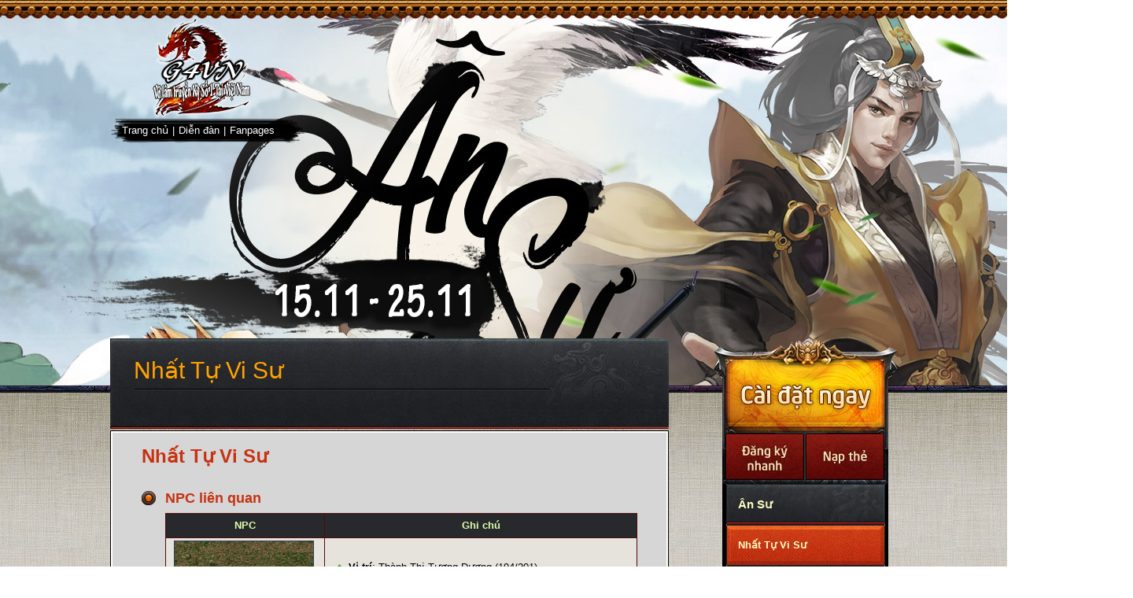

--- FILE ---
content_type: text/html
request_url: https://kiemkhach.g4vn.us/event/2011/Event02.Html
body_size: 5124
content:
<!DOCTYPE html PUBLIC "-//W3C//DTD XHTML 1.0 Transitional//EN" "http://www.w3.org/TR/xhtml1/DTD/xhtml1-transitional.dtd">
<html xmlns="http://www.w3.org/1999/xhtml">
<head>
<meta http-equiv="Content-Type" type="image/x-icon" content="text/html; charset=utf-8" />
<meta name="robots" content="index,follow" />
<meta name="revisit-after" content="1days" />
<!-- <meta property="fb:app_id" content="218407745021247" /> -->
<script type="text/javascript" src="js/mainsite.js"></script>
<title>Nhất Tự Vi Sư - Su kien game Võ Lâm Truyền Kỳ</title>
<meta name="keywords" content="Ket day phao, vo lam truyen ki , vo lam , vltk , game online, download game, tai game, choi game online, son ha xa tac, choi game mien phi, tai game mien phi, download game free"/>
<meta name="description" content="Ket day phao Tai va choi game online mien phi Vo Lam Truyen Ky . Choi game online Vo Lam, thuc hien nhiem vu Son Ha Xa Tac"/>
<meta property="fb:app_id" content="218407745021247" /> 
<link rel="shortcut icon" href="https://img.zing.vn/volamthuphi/images/icon.ico" />
<link rel="alternate" type="application/rss+xml" title="Volam - RSS" href="https://volam.zing.vn/rss" />
<link type="text/css" rel="stylesheet" href="css/mainsite.css"/>
<link type="text/css" rel="stylesheet" href="css/jx1minisub.css" />
<link type="text/css" rel="stylesheet" href="css/content-new.css" />
<script type="text/javascript">
var activemenu_nav = "menu2_0_0";
</script>
<style type="text/css">

</style> 
</head>
<body>
<!--<div id="topbar" ></div>-->
<div id="wrapper">
    <div id="wrapperIn">
        <div id="container">
        	<div class="TopUtility">
            	<a class="Logo" title="Trở về trang chủ Võ Lâm Truyền Kỳ" href="http://daiviet.g4vn.us" onclick="_gaq.push(['_trackEvent','MiniSubweb', 'Utility Link', 'Logo',1]);">Trở về trang chủ Võ Lâm Truyền Kỳ G4VN</a>
                <ul id="nav-link">
                    <li><a onclick="_gaq.push(['_trackEvent','MiniSubweb', 'Utility Link', 'Trang chu',1]);" href="http://daiviet.g4vn.us" title="Trang chủ">Trang chủ</a>|</li>
                    <li><a onclick="_gaq.push(['_trackEvent','MiniSubweb', 'Utility Link', 'Dien dan',1]);" href="http://forum.g4vn.us" target="_blank" title="Diễn đàn">Diễn đàn</a>|</li>
                    <li><a onclick="_gaq.push(['_trackEvent','MiniSubweb', 'Utility Link', 'Su kien',1]);" href="https://fb.com/g4vnnet" title="Fanpages">Fanpages</a></li>
                </ul>
            </div>
            <!-- Begin module event - ZXZlbnR8NTY3fHN1LWtpZW5fbWluaQ --><div id="header">
    <div class="name-event">Nhất Tự Vi Sư</div>
    <div class="event-time"></div>
</div>
<div id="quickLink">
    <div id="download">
    <a onclick="_gaq.push(['_trackEvent','MiniSubweb', 'MiniSub_DownloadGame', 'Cai dat',1]);" href="http://daiviet.g4vn.us/Download.aspx" class="SetUp" title="Cài đặt ngay" target="_blank">Cài đặt ngay</a>
    <a onclick="_gaq.push(['_trackEvent','MiniSubweb', 'MiniSub_DownloadGame', 'Dang ky',1]);" href="http://daiviet.g4vn.us/Dangky.aspx" class="Register Dangky" title="Đăng ký nhanh">Đăng ký nhanh</a>
    <a onclick="_gaq.push(['_trackEvent','MiniSubweb', 'MiniSub_DownloadGame', 'Nap the',1]);" href="http://daiviet.g4vn.us/Login.aspx" class="NapThe" title="Nạp thẻ" target="_blank">Nạp thẻ</a>
    </div>
	<ul id="sidenavMenu">		
	<li><a href="Index.Html" title="">Ân Sư</a></li>
	<li><a href="Event02.Html" title=""><font size="2">Nhất Tự Vi Sư</font></a></li>
	<li><a href="Event03.Html" title="">Phản Đồ Sư Môn</a></li>
	<li><a href="Event04.Html" title="">Trắc Nghiệm Câu Hỏi</a></li>
	<li><a href="Event05.Html" title="">Lễ Hội Nhân Đôi</a></li>
	
    </ul>    
	<a class="ScrollTop" href="javascript:void(0);"><img src="images/top.png"/></a>
</div>
<div id="static">
	<div class="StaticOuter">
		<div class="StaticInner">
            <h3>Nhất Tự Vi Sư</h3>
					<div class="StaticMain">  	
						<div class="StaticMain">

<h4>NPC liên quan</h4>
<div class="ContentH4">
<table style="width: 100%;" class="MyTable" cellpadding="0" cellspacing="0" align="center">
<thead>
<tr><th scope="col" width="25%">NPC</th><th scope="col" width="75%">Ghi chú</th></tr>
</thead>
<tbody>
<tr class="OddRow">
<td valign="middle" align="center">
<p class="TextCenter"><img src="item/npcsukien.png" alt="Võ Lâm Truyền Kỳ" class="BorderImg" title="Lễ Quan" /><br /> <strong>Thầy Đồ</strong></p>
</td>
<td>
<ul class="Icon">
<li><strong>Vị trí</strong>: Thành Thị Tương Dương (194/201).</li>
<li><strong>Công dụng</strong>:
<ul class="Disc">
<li>Nhận bảo rương từ người chơi</li>
<li><strong>Tối đa sự kiện:</strong> 500.000.000 kinh nghiệm</li>
</ul>
</li>
<li>Chức năng sự kiện hoạt động đến: <strong>16h45 ngày 25/11.</strong></li>
</ul>
</li>
</ul>
</td>
</tr>
</tbody>
</table>
</div>

<h4>Nguyên Liệu Liên Quan</h4>
<table border="0" align="center" cellpadding="0" cellspacing="0" class="MyTable" style="width: 100%;">
<thead>
<tr>
<th align="center" valign="middle"><strong>Vật Phẩm</strong></th>
<th align="center" valign="middle"><strong>Ghi Chú</strong></th>
</tr>
</thead>
<tbody>
<tr class="EvenRow">
<td width="50%" align="center" valign="middle">
<img src="item/nhat.png" alt="Võ Lâm Truyền Kỳ" width="50" class="BorderImg" /><br>Nhất
</td>
<td width="50%" align="center" valign="middle" rowspan="4">
<ul class="Icon">
<li><strong>Tính chất</strong>: Xếp chồng 50/50. Có thể bày bán, giao dịch, ném ra, rớt khi PK cao. Cửa hàng 0 lượng.</li>
<li><strong>Nguồn Gốc</strong>: Tham gia hoạt động trong Game.</li>
<li><strong>Công dụng</strong>: Đem đến 4 vật phẩm Nhất Tự Vi Sư cho NPC Thầy Đồ để nhận thưởng <strong>250.000 Kinh Nghiệm</strong>.</li>
<li><strong>Hạn sử dụng</strong>: 16h45 ngày 25/11.</li>
</ul>
</td>
</tr>
<tr class="EvenRow">
<td width="50%" align="center" valign="middle">
<img src="item/tu.png" alt="Võ Lâm Truyền Kỳ" width="50" class="BorderImg" /><br>Tự
</td>
</tr>
	<tr class="OddRow">
		<td width="50%" align="center" valign="middle">
			<img src="item/vi.png" alt="Võ Lâm Truyền Kỳ" width="50" class="BorderImg" /><br>Vi
		</td>
	</tr>
	<tr class="OddRow">
		<td width="50%" align="center" valign="middle">
			<img src="item/su.png" alt="Võ Lâm Truyền Kỳ" width="50" class="BorderImg" /><br>Sư
		</td>
	</tr>
</tbody>
</table>

<h4>Cách nhận vật phẩm hoạt động trong Game</h4>
<div class="ContentH4">
	<p>Tham gia hoạt động nhận được ngẫu nhiên các vật phẩm: <strong class="Strong04">Nhất, Tự, Vi, Sư</strong></p>
</div>
<div>
<table border="0" align="center" cellpadding="0" cellspacing="0" class="MyTable" style="width: 100%;">
<thead>
<tr>
<th colspan="2" align="center" valign="middle"><strong>Điều Kiện Nhận</strong></th>
</tr>
</thead>

<tr class="OddRow">
<td align="center" valign="middle"><strong class="Strong05">Tống Kim</strong></td>
<td align="center" valign="middle">
<ul class="Icon">
<li><strong>Phe Thắng</strong>: Có ít nhất 200 điểm trở lên. <strong>Nhận 8 vật phẩm (ngẫu nhiên)</strong></li>
<li><strong>Phe Thua</strong>: Có ít nhất 100 điểm trở lên. <strong>Nhận 4 vật phẩm (ngẫu nhiên)</strong></li>
<li><strong>Đổi Bằng Điểm Tích Lũy</strong>: Mỗi 200 điểm tích lũy trong trận đổi được <strong>Nhận 2 vật phẩm (ngẫu nhiên)</strong></li>
</ul>
</td>
</tr>
<tr class="EvenRow">
<td align="center" valign="middle"><strong class="Strong04">Vượt Ải</strong></td>
<td align="center" valign="middle">
<ul class="Icon">
<li><strong>Vượt Ải 5 Thành Công</strong>: Nhận 2 vật phẩm (ngẫu nhiên).</li>
<li><strong>Vượt Ải 10 Thành Công</strong>: Nhận 5 vật phẩm (ngẫu nhiên).</li>
<li><strong>Vượt Ải 15 Thành Công</strong>: Nhận 8 vật phẩm (ngẫu nhiên).</li>
<li><strong>Vượt Ải 18 Thành Công</strong>: Nhận 10 vật phẩm (ngẫu nhiên).</li>
</ul>
</td>
</tr>
<tr class="OddRow">
<td align="center" valign="middle"><strong class="Strong05">Nhiệm Vụ Sát Thủ</strong></td>
<td align="center" valign="middle">
<ul class="Icon">
<li><strong>Tiêu Diệt 1 Boss Sát Thủ</strong>: Nhận 2 vật phẩm (ngẫu nhiên).</li>
</ul>
</td>
</tr>
<tr class="EvenRow">
<td align="center" valign="middle"><strong class="Strong04">Nhiệm Vụ Tín Sứ</strong></td>
<td align="center" valign="middle">
<ul class="Icon">
<li><strong>Hoàn Thành 1 Nhiệm Vụ</strong>: Nhận 2 vật phẩm (ngẫu nhiên).</li>
</ul>
</td>
</tr>
<tr class="OddRow">
<td align="center" valign="middle"><strong class="Strong05">Nhiệm Vụ Dã Tẩu</strong></td>
<td align="center" valign="middle">
<ul class="Icon">
<li><strong>Hoàn Thành 1 Nhiệm Vụ</strong>: Nhận 1 vật phẩm (ngẫu nhiên).</li>
</ul>
</td>
</tr>
	<tr class="EvenRow">
		<td align="center" valign="middle"><strong class="Strong05">Boss Tiểu Hoàng Kim</strong></td>
		<td align="center" valign="middle">
			<ul class="Icon">
				<li><strong>Tiêu Diệt Boss</strong>: Nhận 15 vật phẩm (ngẫu nhiên).</li>
			</ul>
		</td>
	</tr>
	<tr class="OddRow">
		<td align="center" valign="middle"><strong class="Strong05">Boss Đại Hoàng Kim</strong></td>
		<td align="center" valign="middle">
			<ul class="Icon">
				<li><strong>Tiêu Diệt Boss</strong>: Nhận 50 vật phẩm (ngẫu nhiên).</li>
			</ul>
		</td>
	</tr>
</tbody>
</table>
</div>


</div>




<!-- END-->
						</div>		    
					</div>
		</div>
	</div>
</div>
</div>
</div>
</div>


<script type="text/javascript">// <![CDATA[
var activemenu_nav = "menu2_0_0";
// ]]></script>    
<!-- Begin block Main_Footer_MainFooter - MTkyfE1haW5fRm9vdGVyfDU2N3xzdS1raWVuX21pbml8TWFpbkZvb3RlcnxIVE1M -->
<div id="footer">
    <div id="footerWrapper">
    	<a target="_blank" onclick="_gaq.push(['_trackEvent','MainSite', 'Main_Footer', 'Logo VNG',1]);" title="VNG" href="http://forum.g4vn.us" class="VNG">VNG - Tuyen dung 2013</a>
    	<a target="_blank" onclick="_gaq.push(['_trackEvent','MainSite', 'Main_Footer', 'Logo KingSoft',1]);" title="KingSoft" href="http://www.kingsoft.com/" class="KingSoft">KingSoft</a>
        <p>Bản quyền trò chơi thuộc công ty Kingsoft. Phát triển bởi Team G4VN.</p>
        <div class="rating">
        <a target="_blank" onclick="_gaq.push(['_trackEvent','MainSite', 'Main_Footer', 'He thong phan loai game',1]);" title="Hệ thống phân loại Game" href="">Hệ thống phân loại Game</a>
        </div>
    </div>
</div><!-- End block Main_Footer_MainFooter --> 




<div id="pop01" target="_self" onclick="close_banner_html()">
	<table border="0" align="center" cellpadding="0" cellspacing="0" class="MyTable" style="width: 100%;">
<thead>
<tr><th colspan="2" align="center" valign="middle"><strong>Vật phẩm ngẫu nhiên</strong></th></tr>
</thead>
<tbody>
<tr class="EvenRow">
<td width="50%" align="center" valign="middle">Trang Bị Kim Phong</td>
<td width="50%" align="center" valign="middle">Trang Bị Thiên Hoàng</td>
</tr>
<tr class="OddRow">
<td align="center" valign="middle">Huyền Tinh</td>
<td align="center" valign="middle">Thủy Tinh</td>
</tr>
<tr class="EvenRow">
<td width="50%" align="center" valign="middle">Thiết La Hán</td>
<td width="50%" align="center" valign="middle">Võ Lâm Mật Tịch</td>
</tr>
<tr class="OddRow">
<td align="center" valign="middle">Ngọc Phỉ Thúy</td>
<td align="center" valign="middle">Phi Phong</td>
</tr>
<tr class="EvenRow">
<td width="50%" align="center" valign="middle">Rượu Chiến Thần</td>
<td width="50%" align="center" valign="middle">Bí Kíp Môn Phái 90</td>
</tr>
<tr class="OddRow">
<td align="center" valign="middle">Đồng Đội Tâm Ý Phù</td>
<td align="center" valign="middle">Bang Hội Triệu Tập Phù</td>
</tr>
<tr class="EvenRow">
<td width="50%" align="center" valign="middle">Phi Phong</td>
<td width="50%" align="center" valign="middle">Bàn Nhược Tâm Kinh</td>
</tr>
<!-- <tr class="OddRow">
<td align="center" valign="middle"><img src="images/event_icon.gif"> Thép Tinh Luyện Cấp 1</td>
<td align="center" valign="middle"><img src="images/event_icon.gif"> Thép Tinh Luyện Cấp 2</td>
</tr> -->
<!-- <tr class="EvenRow">
<td colspan="2" align="center" valign="middle">Và một số vật phẩm khác</td>
</tr> -->
</tbody>
</table>
<div class="OptionClose">
<a onclick="close_banner_html();" title="Đóng" id="popupBtnClose" class="PopupBtnClose" href="#">Đóng</a>
</div>
</div>

<div id="pop02" target="_self" onclick="close_banner_html()">
<h4>Phần thưởng Bộ Chúc Mừng Sinh Nhật G4VN Ba Tuổi</h4>
<table border="0" align="center" cellpadding="0" cellspacing="0" class="MyTable" style="width: 100%;">
<thead>
<tr><th colspan="2" align="center" valign="middle"><strong>Vật phẩm ngẫu nhiên</strong></th></tr>
</thead>
<tbody>
<tr class="OddRow">
<td align="center" valign="middle">Kinh Nghiệm Ngẫu Nhiên
<br><font size="1px">Từ 50.000 - 400.000 điểm kinh nghiệm</font>
</td>
<td align="center" valign="middle">Danh Vọng Ngẫu Nhiên
<br><font size="1px">Từ 1 - 3 điểm</font>
</td>
</tr>
<tr class="OddRow">
<td colspan="2" align="center" valign="middle">
<img src="images/new.gif"><strong class="Strong02">Mật Tịch Môn Phái Kỹ Năng 120</strong>
<br><font size="1px">
Mỗi môn phái ứng với một mật tịch<br>
Sử dụng mật tịch cho nhiệm vụ kỹ năng 120 của môn phái<br>
</font>
</td>
</tr>
<tr class="EvenRow">
<td width="50%" align="center" valign="middle"><img src="images/new.gif"><img src="images/hot.gif"> <strong class="Strong05">Chiếu Dạ Mã Bài</strong>
<br><font size="1px">
1 Chiếu Dạ Mã Bài + 1 Ngựa 80 = Ngựa Chiếu Dạ
</font>
</td>
<td width="50%" align="center" valign="middle"><img src="images/new.gif"><img src="images/hot.gif"> <strong class="Strong02">Phi Vân Mã Bài</strong>
<br><font size="1px">
1 Ngựa Chiếu Dạ + 4 Phi Vân Mã Bài = Ngựa Phi Vân
</font>
</td>
</tr>
<tr class="OddRow">
<td align="center" valign="middle"><img src="images/new.gif"> <strong class="Strong02">Kim Phong Lệnh Bài</strong>
<br><font size="1px">(Gia tăng thuộc tính của trang bị Kim Phong - Tại Thợ Rèn.)</font>
</td>
<td width="50%" align="center" valign="middle"><img src="images/new.gif"> <strong class="Strong02">An Bang Lệnh</strong>
<br><font size="1px">1 An Bang Lệnh + 1 Trang bị Nhu Tình hoặc Hiệp Cốt = 1 Trang Bị An Bang Ngẫu Nhiên</font>
</td>
</tr>
<tr class="EvenRow">
<td align="center" valign="middle"><img src="images/hot2.gif"> <strong class="Strong02">Định Quốc Lệnh</strong>
<br><font size="1px">1 Định Quốc Lệnh + 1 Trang bị Nhu Tình hoặc Hiệp Cốt = 1 Trang Bị Định Quốc Ngẫu Nhiên</font>
</td>
<td width="50%" align="center" valign="middle"><img src="images/hot2.gif"> Trang Bị Hiệp Cốt</td>
</tr>
<tr class="OddRow">
<td align="center" valign="middle"><img src="images/hot2.gif"> Trang Bị Nhu Tình</td>
<td align="center" valign="middle"> Trang bị Kim Phong</td>
</tr>
<tr class="EvenRow">
<td width="50%" align="center" valign="middle">Trang bị Thiên Hoàng</td>
<td width="50%" align="center" valign="middle">Bí Kíp Môn Phái 90</td>
</tr>
<tr class="OddRow">
<td align="center" valign="middle"><img src="images/new.gif"> Cống Nguyệt Phù Dung
<br><font size="1px">(Nhận được điểm Kỹ Năng khi sử dụng.)</font>
</td>
<td align="center" valign="middle"><img src="images/new.gif"> Quả Nguyệt Phù Dung
<br><font size="1px">(Nhận được điểm Tiềm Năng khi sử dụng.)</font>
</td>
</tr>
<tr class="EvenRow">
<td width="50%" align="center" valign="middle">Kim Nguyên Bảo</td>
<td width="50%" align="center" valign="middle">Thiên Mã Bảo Bảo</td>
</tr>
<tr class="OddRow">
<td align="center" valign="middle"><img src="images/hot2.gif"> Thẻ Gia Hạn Sự Kiện
<br><font size="1px">(Mỗi nhân vật sử dụng được 1 lần.)</font>
</td>
<td align="center" valign="middle">Ngọc Phỉ Thủy</td>
</tr>
<tr class="EvenRow">
<td width="50%" align="center" valign="middle">Tiên Thảo Lộ</td>
<td width="50%" align="center" valign="middle">Nữ Nhi Hồng</td>
</tr>
<tr class="OddRow">
<td align="center" valign="middle">Tẩy Tủy Kinh</td>
<td align="center" valign="middle">Võ Lâm Mật Tịch</td>
</tr>
<tr class="EvenRow">
<td width="50%" align="center" valign="middle">Thiết La Hán</td>
<td width="50%" align="center" valign="middle">Bàn Nhược Tâm Kinh</td>
</tr>
<tr class="EvenRow">
<td colspan="2" align="center" valign="middle"><strong class="Strong02">Và một số vật phẩm quý khác</strong></td>
</tr>
</tbody>
</table>
<div class="OptionClose">
<a onclick="close_banner_html();" title="Đóng" id="popupBtnClose" class="PopupBtnClose" href="#">Đóng</a>
</div>
</div>


<script>
	function show_banner_html01(){
		$("#pop01").show();
		$("#thewindowbackground").show();
	}
	function show_banner_html02(){
		$("#pop02").show();
		$("#thewindowbackground").show();
	}
	function close_banner_html(){
		$("#pop01").hide();
		$("#pop02").hide();
		$("#thewindowbackground").hide();
	}
	$("#thewindowbackground").click(function(){
		$("#pop01").hide();
		$("#pop02").hide();
		$("#thewindowbackground").hide();
	})
</script>


<script type="text/javascript" src="js/call-topbar-zone-jx1.js"></script> 
<script type="text/javascript" src="js/jx1minisub.js"></script> 
<script type="text/javascript" src="js/widget-login-jx.js"></script> 
<script type="text/javascript" src="js/jTopslide.js"></script> 
<script type="text/javascript" src="js/common.js"></script> 
<script type="text/javascript">	
	//varables for tracking
	var SITE_URL = "http://volam.zing.vn/";
	var IMG_URL = "http://img.zing.vn/volamthuphi";
	var res = activemenu_nav.substr(4, 1) - 1;
	jQuery("ul#sidenavMenu > li").eq(res).addClass("Hilite");	
</script>
<div id="advTopBar1_temp" style="z-index: 1000; display: none; left: 141.5px; top: 70px;">
	<script type="text/javascript">
    	objAds.showBannerTopBar1();
    </script>
</div>
<!-- EXCEPTION --> 
<!-- END. EXCEPTION -->


<!-- <div id="thewindowbackground" style="height: 2093px; width: 1349px; display: block;"></div>

<div id="bannerPopup" style="top: 102px; left: 344.5px; display: block; background: none;">        
<a onclick="_gaq.push(['_trackEvent','Popup Center', 'Close – Button', 'Nghênh Xuân Khánh Điển',1]);" id="btClose" href="#">X</a>
        <div>
            <a onclick="_gaq.push(['_trackEvent','Popup Center', 'Banner', 'Nghênh Xuân Khánh Điển',1]);" target="_blank" title="Nghênh Xuân Khánh Điển">
            <img width="650" title="Nghênh Xuân Khánh Điển" alt="Nghênh Xuân Khánh Điển" src="a.jpg">
            </a>
        </div>
        <div class="OptionClose">
        	<a onclick="_gaq.push(['_trackEvent','Popup Center', 'Close – Button', 'Nghênh Xuân Khánh Điển',1]);" title="Đóng" id="popupBtnClose" class="PopupBtnClose" href="#">Đóng</a>
        </div>
</div> -->

<!-- <script type="text/javascript">
$("#bannerPopup").hide();
$("#thewindowbackground").hide();

$(document).ready(function(){

    $("#hide").click(function(){
        $("#bannerPopup").hide();
		$("#thewindowbackground").hide();
    });
    $("#show").click(function(){
        $("#bannerPopup").show();
		$("#thewindowbackground").show();
    });
});
</script> -->

<script defer src="https://static.cloudflareinsights.com/beacon.min.js/vcd15cbe7772f49c399c6a5babf22c1241717689176015" integrity="sha512-ZpsOmlRQV6y907TI0dKBHq9Md29nnaEIPlkf84rnaERnq6zvWvPUqr2ft8M1aS28oN72PdrCzSjY4U6VaAw1EQ==" data-cf-beacon='{"version":"2024.11.0","token":"7869c4865f804a6793d8c58e19ac74ce","r":1,"server_timing":{"name":{"cfCacheStatus":true,"cfEdge":true,"cfExtPri":true,"cfL4":true,"cfOrigin":true,"cfSpeedBrain":true},"location_startswith":null}}' crossorigin="anonymous"></script>
</body>


</html>




--- FILE ---
content_type: text/css
request_url: https://kiemkhach.g4vn.us/event/2011/css/mainsite.css
body_size: 1111
content:
body{font:13px/20px Tahoma,Arial,Verdana,sans-serif;margin:0;padding:0}h1,h2,h3,h4,h5,h6,p,form,ul,ul li,ol,ol li,dl,dl dt,dl dd,blockquote{margin:0;padding:0}ul,ul li,ol,ol li{list-style:none}img{border:0}a{outline:0}a:link,a:visited{text-decoration:none}a:hover{text-decoration:underline}fieldset{border:0;background:0;margin:0;padding:0}fieldset legend{display:none}input,select,textarea{font:13px/19px Tahoma,Arial,Verdana,sans-serif}input[type="image"],input[type="submit"]{outline:0}input{vertical-align:baseline;margin:-1px -2px}html>/**/body input{vertical-align:text-bottom;margin:0}object,embed{outline:0}.Hidden{display:none}.Wrapper{overflow:visible;height:1%}html>body .Wrapper{overflow:hidden;height:auto} 
#thewindowbackground{background-color:#000;left:0;top:0;opacity:.8;z-index:990;width:auto;position:absolute;display:none;filter:alpha(opacity=80)}#ad_zone_TV{z-index:1000}#bannerPopup{margin:auto;width:660px;height:462px;z-index:1000;position:absolute;display:none;background-color:#000}#btClose{position:absolute;right:0;top:0;z-index:101;cursor:pointer}a#btClose:link,a#btClose:visited{background:url("../images/popup-close.png") no-repeat;width:71px;height:32px;display:block;position:absolute;top:0;color:#fff;text-align:center;font-weight:bold;text-indent:-9999px}a#btClose:hover{background-position:0 -32px}a#btCloseBottom:link,a#btCloseBottom:visited{background:#000;width:23px;height:23px;display:block;position:absolute;top:-3px;right:-2px;color:#fff;text-decoration:none;padding:3px;text-align:center;font-weight:bold}#bannerPopupBottom{width:300px!important;height:100px!important;z-index:1000!important;bottom:0;right:0;position:absolute;display:none;overflow:hidden;padding-top:26px;border:0!important}#bannerPopupBottom img{border:1px solid #999}#btCloseBottom{position:absolute;right:0;top:0;z-index:991;cursor:pointer}#boxFlashAds{height:1px;width:1px;overflow:hidden;left:-9999em;top:-9999em}.fixedBanner{position:fixed!important}form.CheckClose{display:block;float:left;color:#9e9e9e;font-size:11px}#bannerPopup .OptionClose{background:url("../images/bg-check.png") no-repeat;display:block;height:30px;width:345px;float:right;padding-top:3px}a.PopupBtnClose:link,a.PopupBtnClose:visited{background:url("../images/popup-new-cookie-close.gif") no-repeat;width:51px;height:16px;display:block;color:#fff;text-align:center;font-weight:bold;text-indent:-9999px;float:right;margin:4px 5px 0 0}a.PopupBtnClose:hover{background-position:0 -16px}.PopupBG{background:#000}#bannerPopup img{padding:32px 0 0 5px}#bannerPopup embed{margin:32px 0 0 5px}ul.Disc li{list-style-type:disc;margin-bottom:0;padding:0 0 0 5px;text-align:justify} .breadcrumb ul li, ul li span {    white-space: nowrap;}#topbar{height:40px;display:block;font-family:Tahoma,Arial,Verdana,sans-serif;position:relative;z-index:800;overflow:hidden}#Topbar_Forum{height:40px;display:block;font-family:Tahoma,Arial,Verdana,sans-serif;position:relative;z-index:800}body{padding:0;margin:0}img{border:0}h5,h6,form,ul,ul li,ol,ol li,dl,dl dt,dl dd{margin:0;padding:0}#boxTop{width:100%;margin:0 auto;position:absolute;z-index:2;background:url("../images/bg.jpg") repeat-x;height:40px;overflow:visible}#box{width:1000px;margin:0 auto;position:relative;height:40px;overflow:visible}.Left{float:left}.Right{float:right}.BoxLeft{float:left;margin:0;overflow:hidden;background:#000;height:40px;width:200px;line-height:0;display:none}#Logo a{background:url("../images/space.gif");height:40px;width:220px;display:block;z-index:20}.BoxLeft a:link{width:216px;text-decoration:none}.StyleLink{color:#737373;text-decoration:none;padding-top:12px;font-weight:bold;font-size:13px;float:right}.StyleLink a:link,.StyleLink a:visited,.StyleLink a:active{color:#000;text-decoration:none;font-weight:bold;font-size:13px}.StyleLink a:hover{color:#000;text-decoration:underline}#gameBanner{width:1000px;margin:0 auto;z-index:10;position:relative}.HoverBanner{height:150px;width:500px;position:relative;overflow:hidden}.SBanner{float:left;padding:0}.BBanner{display:none;height:0}.BigBanner{position:absolute;left:0;top:0;z-index:10000}.TBoxBanner{width:1000px;display:block;height:40px;float:left;overflow:visible}.Detect{background:none repeat scroll 0 0 transparent;border:0;height:540px;padding:0;width:848px;position:absolute;z-index:1001;left:0;top:0;display:none}.Detect a.SurveyClose{background:url("../images/close.gif") no-repeat;width:35px;height:34px;display:block;text-indent:-9999px;position:absolute;top:30px;right:30px}.Detect a.SurveyClose:hover{background-position:0 -34px}#advTopBar1_temp{z-index:1000;display:none}.Zone{z-index:10;display:none} 


--- FILE ---
content_type: text/css
request_url: https://kiemkhach.g4vn.us/event/2011/css/jx1minisub.css
body_size: 1704
content:
/* content1.css */ 
@charset "utf-8";
/* style.css */ 
body {
	background: url("../images/bg-loop.jpg") repeat;
	color: #000;
	margin: 0px auto;
}

#wrapper {
	margin:0 auto;
	background: url("../images/banner.jpg") no-repeat;
}
#wrapperIn {
	background: url("../images/headerline.jpg") no-repeat center 490px;		
	margin:0 auto;
	width: 100%;
}
img {
	border:0;
}
h1, h2, h3, h4, h5, h6 {
	font-size:100%;
}
ul, ol {
	margin:0;
	padding:0;
	list-style:none;
}
li {
	margin:0;
	padding:0;
}
a:link, a:visited {
	color:#063;
}
a:hover {
	color:#7c0b71;
	text-decoration:none;
}
a:focus {
	outline:none;
}
table, td, input, select, textarea {
	font-size:100%;
	margin:0;
	padding:0;
}
p, form {
	margin:0;
	padding:0;
}
p {
	margin-bottom:10px;
}
.clear {
	clear:both;
	line-height:0;
	font-size:0;
	height:0;
}
.pa10 {
	padding:10px;
}

#container {
    margin: 0 auto;
    position: relative;
    width: 1000px;
}
.TopUtility {
	width: 1000px;
	height: 430px;
	margin: 0px 0px 0px 300px;
}	
.Logo {
	display:block;
	position: absolute;
	text-decoration:none;
	text-indent: -1000em;
	width: 132px;
	height: 132px;
	top:20px;
	left:50px;
	z-index: 100;
	background: url("../images/logo-top.png") no-repeat;
}
#nav-link {
    background: url("../images/nav-link-bg.png") no-repeat scroll 0 0 rgba(0, 0, 0, 0);
	text-align: center;
    color: #FFFFFF;
    height: 32px;
    line-height: 32px;
    overflow: hidden;
    padding: 0 10px;
    width: 228px;
	margin: 0px auto;
    left: 0px;
    top: 150px;
    position: absolute;
}
#nav-link li {
    float: left;
    margin: 0 0 0 5px;
}
#nav-link a:link, #nav-link a:visited {
    color: #FFFFFF;
    margin: 0 5px 0 0;
    text-decoration: none;
}
#nav-link a:hover {
	color:#ffc600;
	text-decoration:underline;
}
#header {
	width:710px;
	height:115px;
	background: url("../images/header-bg.jpg") top center no-repeat !important;
	position:relative;
	z-index:0;
}
#header-event {
	width:100%;
	height:490px;
	margin:0 auto;
	margin-bottom:10px;
	background:url("../images/header-event.jpg") bottom center no-repeat;
	text-indent:-9999px;
}
.name-event {
    color: #FFA200;
    float: left;
    font-size: 30px;
    line-height: 46px;
    padding-left: 30px;
    padding-top: 18px;
    width: 95%;
}
.event-time {
    color: #BBBA70;
    float: left;
    font-size: 14px;
    padding-left: 28px;
    padding-top: 9px;
}
#quickLink {
	position: absolute;
	top: 430px;
	right: 0px;
	width: 234px;
	overflow: visible !important;
	z-index: 1000;
	margin-bottom: 20px;
}
#quickLink a.FixedTopLnk {
	width: 38px;
	height: 38px;
	display: block;
	text-indent: -9999px;
	background: url("../images/toppage.png") no-repeat left top;
	position: absolute;
	bottom: 0;
}
#quickLink a.FixedTopLnk:hover {
	background: url("../images/toppage-o.png") no-repeat left top;
}
ul#sidenavMenu {
    background: none repeat scroll 0 0 #000000;
    margin: 0 0 0 12px;
    padding: 0 4px 5px 5px;
    width: 202px;
}
ul#sidenavMenu li {
    height: 52px;
}
ul#sidenavMenu li a {
    background: url("../images/bg-navbutton.jpg") no-repeat scroll 0 0 rgba(0, 0, 0, 0);
    color: #fffec1;
    display: block;
    font-family: Arial, Helvetica, sans-serif;
    font-size: 15px;
    font-weight: bold;
    height: 52px;
    line-height: 52px;
    padding: 0 15px;
    width: 172px;
}
ul#sidenavMenu li a:hover,
ul#sidenavMenu li.Hilite a {
	background-position: 0 -52px;
}
#download {
	background:url("../images/bg-download.png") no-repeat;
    height: 185px;
    width: 202px;
	padding: 0px 16px;
    z-index: 10;
}
#download .SetUp {
    display: block;
    height: 121px;
    text-indent: -9999px;
    width: 202px;
    z-index: 8;
}
#download .Register {
    background: url("../images/block-button-sub.jpg") no-repeat scroll 0 0 rgba(0, 0, 0, 0);
    display: block;
    float: left;
    margin-right: 2px;
    height: 59px;
    text-indent: -9999px;
    width: 100px;
    z-index: 8;
}
#download .Register:hover {
	background-position: 0 -59px;
}
#download .NapThe {
    background: url("../images/block-button-sub.jpg") no-repeat scroll -100px 0 rgba(0, 0, 0, 0);
    display: block;
    float: left;
    height: 59px;
    text-indent: -9999px;
    width: 100px;
    z-index: 8;
}
#download .NapThe:hover {
	background-position: -100px -59px;
}
.ScrollTop {
	background: url("../images/toppage.jpg") no-repeat;
    bottom: -35px;
    display: block;
    height: 30px;
    left: 0;
    margin: 0 auto;
    position: absolute;
    right: 0;
    width: 50px;
}

.ScrollTop:hover {
	background-position: 0 -30px;
}
.ScrollTop:hover img {
	-webkit-animation-play-state: running;
	-moz-animation-play-state: running;
	animation-play-state: running;
}
.ScrollTop img {
	position: relative;
	margin: 0px 6px;
	-webkit-animation: bouncing 0.5s infinite linear;
	-moz-animation: bouncing 0.5s infinite linear;
	animation: bouncing 0.5s infinite linear;
	
	-webkit-animation-play-state: paused;
	-moz-animation-play-state: paused;
	animation-play-state: paused;
}
@-webkit-keyframes bouncing {
0% {bottom: -5px;}
50% {bottom: 0px;}
100% {bottom: -5px;}
}
@-moz-keyframes bouncing {
0% {bottom: -5px;}
50% {bottom: 0px;}
100% {bottom: -5px;}
}
@keyframes bouncing {
0% {bottom: -5px;}
50% {bottom: 0px;}
100% {bottom: -5px;}
}

#main-nav {
	width:700px;
	height:87px;
	margin:0 auto;
	padding:0;
}
#main-nav ul {
	width:700px;
	overflow:hidden;
}
#main-nav ul li {
	list-style:none;
	float:left;
}

#footer {
	height: 215px;
	overflow: hidden;
	display: block;
	width: 100%;
	background: url("../images/footer.jpg") no-repeat bottom center;
}
#footerWrapper {
	width: 1000px;
	height: 215px;
	position: relative;
	margin: 0 auto;
}
#footer a.VNG {
	background: url("../images/logo-g4vn.png") no-repeat;
	display: block;
	width: 35px;
	height: 53px;
	text-indent: -9999px;
	position: absolute;
	top: 130px;
	left: 140px;
}
#footer a.KingSoft {
	background: url("../images/logo-kingsoft.png") no-repeat;
	display: block;
	width: 85px;
	height: 16px;
	text-indent: -9999px;
	position: absolute;
	top: 148px;
	left: 203px;
}
#footer .rating a {
	background: url("../images/rating.png") no-repeat;
	width: 157px;
	height: 75px;
	position: absolute;
	top: 118px;
	left: 797px;
	text-indent: -9999px;
}
#footer p {
	margin: 0 auto;
	color: #fff;
	font-size: 11px;
	position: absolute;
	top: 134px;
	left: 304px;
}
div.plugin-social-block-p, .template-blank {
    border-bottom: 1px solid #150001;
    color: #000;
    height: 50px;
    margin: 0px !important;
    overflow: hidden;
    width: 704px;
}
div.plugin-social-block-p > div#popup-social-sub > div.block-social > div.share-block-social > .title {
    
}
div.plugin-social-block-p.active {
    background-color: #26272b;
    color: #bcba6f;
    position: fixed;
    top: 0;
    z-index: 100;
}
div.plugin-social-block-p > div#popup-social-sub > div.block-social > div.share-block-social > .title {
    margin-left: 30px;
}

#wrapper {
    background: url("../images/header-JX1.jpg") no-repeat center top;
}

.logo {
    height: 110px;
    left: 60px;
    margin: 0 auto;
    position: absolute;
    top: 20px;
    width: 210px;
    z-index: 1;
}

#pop01{
  margin: auto;
  width: 950px;
  height: 500px;
  z-index: 1000;
  position: fixed;
  display: none;
  top: 150px;
  left: 50%;
  margin-left: -475px;
}

#pop02{
  margin: auto;
  width: 950px;
  height: 500px;
  z-index: 1000;
  position: fixed;
  display: none;
  top: 0px;
  left: 50%;
  margin-left: -475px;
}

#bannerPopupHTML{
  margin: auto;
  width: 950px;
  height: 500px;
  z-index: 1000;
  position: fixed;
  display: none;
  top: 150px;
  left: 50%;
  margin-left: -475px;
}

#thewindowbackgroundHTML {
  width: 100%;
  height: 100%;
  /* background-color: #000; */
  left: 0;
  top: 0;
  opacity: 0.8;
  z-index: 990;
  position: absolute;
  display: none;
  filter: alpha(opacity=80);
}

.OptionClose {
  background: url("../images/bg-check.png") no-repeat;
  display: block;
  height: 30px;
  width: 345px;
  float: right;
  padding-top: 3px;
}




--- FILE ---
content_type: text/css
request_url: https://kiemkhach.g4vn.us/event/2011/css/content-new.css
body_size: 2454
content:

#static {
    margin: 2px 0;
    min-height: 500px;
    position: relative;
    width: 710px;
}
.StaticOuter {
    background: none repeat scroll 0 0 #FFFFFF;
    border: 1px solid #000000;
    overflow: hidden;
    padding: 2px;
}
.StaticInner {
    background: none repeat scroll 0 0 #D6D6D6;
	padding-bottom: 50px;
}
.StaticInner h3 {
    color: #C73212;
    font-family: Arial,Helvetica,sans-serif;
    font-size: 24px;
    line-height: 60px;
    margin: 0 auto;
    padding: 0;
    text-align: left;
    width: 630px;
}
.StaticMain {
    margin: 0 auto;
    overflow: hidden;
    padding: 0;
    width: 630px;
}
.StaticMain a:link, .StaticMain a:visited {
	color: #2f9800;
	text-decoration: underline;
}
.StaticMain a:hover {
	color: #e65c0f;
	text-decoration: none;
}
.MainTab{
	display: none;
}
/* END. General */

/* END. Main title */

/* Breadcrumbs */


ul#breadcrumbs {
    left: 115px;
    margin: 0;
    overflow: hidden;
    padding: 10px;
    position: absolute;
    top: 65px;
}
ul#breadcrumbs li {
	text-align: left;
	font-size: 12px;
	float: left;
	color: #7b791a;
}
ul#breadcrumbs li a:link,  ul#breadcrumbs li a:visited {
	color: #bbba70;
	text-decoration: none;
}
ul#breadcrumbs li a:link span,  ul#breadcrumbs li a:visited span {
	color: #bbba70;
	padding: 0 5px 0 5px;
}
ul#breadcrumbs li span.Active {
	color: #fffec1;
	font-weight: bold;
	padding-left: 5px;
}
ul#breadcrumbs li a:hover {
	color: #ffad00;
}
ul#breadcrumbs li a:hover span {
	color: #ffad00;
}
/* END. Breadcrumbs */
/* END. Top Panel */

/* Tab */

.StaticMain ul#tabHeader {
	background: url("../images/bg-tabcontent.jpg") no-repeat right top;
    border-top: medium none;
    height: 38px;
    margin: 10px 0;
    overflow: hidden;
    padding: 8px 0 0 15px;
}
.StaticMain ul#tabHeader li {
	display: inline;
	float: left;
	padding: 0 2px 0 0;
	font-weight: bolder;
}
ul#tabHeader li a:link, 
ul#tabHeader li a:visited {
	display: block;
	padding: 1px 11px;
	margin: 0;
	text-decoration: none;
	text-align: center;
	float: left;
	color: #fffec1;
	height: 32px;
	line-height: 32px;
}
ul#tabHeader li a:hover {
	padding: 0 10px;
	text-decoration: none;
	border: 1px solid #000;
	background: url("../images/tab-active.gif") repeat-x;
}
ul#tabHeader li.Active a:link,
ul#tabHeader li.Active a:visited,
ul#tabHeader li a:hover {
	padding: 0 10px;
	cursor: pointer;
	text-decoration: none;
	border: 1px solid #000;
	background: url("../images/tab-active.gif") repeat-x;
}
/* END. Tab */

/* Anchor Links */

ul.AnchorLink {
    background: none repeat scroll 0 0 #E5E3DC;
    border: 1px solid #560F0F;
    margin: 0 auto 20px;
    overflow: hidden;
    padding: 10px 20px;
}
ul.AnchorLink li {
	background: url("../images/icon-anchor.gif") 0 11px no-repeat;
	float: left;
	width: 220px;
	padding: 0 0 5px 12px;
	font-weight: bolder;
}
ul.AnchorLink li a:link,  
ul.AnchorLink li a:visited {
	text-decoration: none;
}
ul.AnchorLink li a:hover {
	text-decoration: underline;
}
ul.AnchorLink li a:active {
	text-decoration: none;
	color: #e65c0f;
}
ul.AnchorLink li a.Active:link,  
ul.AnchorLink li a.Active:visited, 
 ul.AnchorLink li a.Active:hover {
	color: #e65c0f;
	text-decoration: underline;
}
/* END. Anchor Links */

/* Content blocks*/
.ContentBlock {
	padding-bottom: 20px;
	clear: both;
}
.ContentBlock p {
	margin-bottom: 10px;
	text-align: justify;
	padding-right: 3px;
}
.ContentBlock p.TextCenter {
	text-align: center;
}
.StaticMain p.ImgCenter {
	text-align: center;
	margin-bottom: 20px;
}
.StaticMain h4 {
	padding: 10px 0 1px 30px;
	line-height: 26px;
	font-size: 18px;
	font-family: Arial;
	background: url("../images/h4.png") left 14px no-repeat;
	margin: 0 0 5px;
	color: #c73212;
	height: 26px;
	font-family: Arial, Helvetica, sans-serif;
}
.ContentH4 {
	margin: 0 0 20px 30px;
}
.ContentH4 p {
	margin-bottom: 10px;
	text-align: justify;
	padding-right: 3px;
}
.StaticMain h5 {
	padding: 0 0 0 15px;
	margin: 0 0 5px 30px;
	line-height: 22px;
	font-size: 16px;
	font-family: Arial;
	background: url("../images/h5.png") left 6px no-repeat;
	color: #674921;
}
.ContentH5 {
	margin: 0 0 20px 45px;
}
.ContentH5 p {
	margin-bottom: 10px;
	text-align: justify;
	padding-right: 3px;
}
.ImagesBlock {
	text-align: center;
	margin-bottom: 20px;
}
.ImagesH4 {
	text-align: center;
	margin: 0 0 20px 30px;
}
.ImagesH5 {
	text-align: center;
	margin: 0 0 20px 45px;
}
.FirstChar {
	padding: 4px 4px 0 0;
	line-height: 30px;
	font-size: 40px;
	float: left;
}
/* END. Content blocks */

/* Tables */
.MyTable {
	margin: 0 auto 10px;
	border-collapse: collapse;
}
.MyTable thead tr th {
    background: none repeat scroll 0 0 #27292D;
    border: 1px solid #520909;
    color: #DDFFAA;
    font-weight: bolder;
    padding: 5px 10px;
}
.OddRow {
	background: #e5e3dc;
}
.EvenRow {
	background: #eefdde;
}
.MyTable tbody tr td {
	padding: 3px 10px;
	border: 1px solid #520909;
	border-top: none;
}
.MyTable .HorzRight {
	text-align: right !important;
}
.MyTable .HorzCenter {
	text-align: center !important;
}
.MyTable .VeztTop {
	vertical-align: top !important;
}
/* END. Tables */

/* Notice box */
.NoticeBox {
    background: none repeat scroll 0 0 #E5E3DC;
    border: 1px solid #520909;
    padding: 10px;
}
p.Legend {
	font-size: 14px;
	font-weight: bolder;
	padding: 0 17px 0 16px;
	color: #ddffaa;
	background: #27292d;
	border: #520909 solid 1px;
	height: 22px;
	margin: -20px 0 10px;
	float: left;
}
.NoteContent {
	width: 100%;
	overflow: hidden;
	text-align: justify;
}
a.NoteLink:link, a.NoteLink:visited {
	text-decoration: underline;
}
a.NoteLink:hover {
	text-decoration: none;
}
/* END. Notice box */

/* Pagination */
.PagingWrapper {
    background: none repeat scroll 0 0 rgba(255, 255, 255, 0.1);
    border-radius: 5px;
    margin-bottom: 10px;
    overflow: hidden;
    padding: 20px 0;
    text-align: center;
    width: 100%;
}
.PagingControl {
	position: relative;
	/*left: -50%;
		float: right;*/
		display:inline-block;
	padding: 0;
	margin: 0;
}
.CenterWrapper {
	position: relative;
	/*left: 50%;*/
		padding: 0;
	margin: 0;
	overflow: hidden;
}
.PagingControl span.PagingFirstPageLnk,  .PagingControl span.PagingPrevPageLnk,  .PagingControl span.PagingNextPageLnk,  .PagingControl span.PagingLastPageLnk,  .PagingControl a.PagingFirstPageLnk,  .PagingControl a.PagingPrevPageLnk,  .PagingControl a.PagingNextPageLnk,  .PagingControl a.PagingLastPageLnk {
	display: block;
	width: 30px;
	height: 0;
	padding: 26px 0 0;
	overflow: hidden;
	text-indent: -1000em;
	float: left;
	position: relative;
	background: url("../images/bg-btn-pagination.gif") no-repeat 0 0;
}
.PagingControl span.PagingFirstPageLnk,  .PagingControl span.PagingPrevPageLnk,  .PagingControl span.PagingNextPageLnk,  .PagingControl span.PagingLastPageLnk {
	-moz-opacity: 0.3;
	opacity: 0.3;
	filter: alpha(opacity=30);
}
/* Normal states */
.PagingControl span.PagingFirstPageLnk {
    background-color: #36363A;
    background-position: 0 0;
    border: 1px solid #000000;
    margin: 0 5px 0 0;
    padding: 26px 0 0;
    width: 30px;
}
.PagingControl a.PagingFirstPageLnk {
    background-color: #36363A;
    background-position: 0 0;
    border: 1px solid #000000;
    margin: 0 5px 0 0;
    padding: 26px 0 0;
    width: 30px;
}
.PagingControl a.PagingPrevPageLnk {
    background-color: #36363A;
    background-position: -32px 0;
    border: 1px solid #000000;
    margin: 0 5px 0 0;
    width: 28px;
}
.PagingControl span.PagingPrevPageLnk {
    background-color: #36363A;
    background-position: -32px 0;
    border: 1px solid #000000;
    margin: 0 5px 0 0;
    width: 28px;
}
.PagingControl span.PagingNextPageLnk {
    background-color: #36363A;
    background-position: -58px 0;
    border: 1px solid #000000;
    margin: 0 0 0 5px;
    width: 30px;
}

.PagingControl a.PagingNextPageLnk {
    background-color: #36363A;
    background-position: -58px 0;
    border: 1px solid #000000;
    margin: 0 0 0 5px;
    width: 30px;
}
.PagingControl a.PagingLastPageLnk {
    background-color: #36363A;
    background-position: -88px 0;
    border: 1px solid #000000;
    margin: 0 0 0 5px;
    padding: 26px 0 0;
    width: 30px;
}
.PagingControl span.PagingLastPageLnk {
    background-color: #36363A;
    background-position: -88px 0;
    border: 1px solid #000000;
    margin: 0 0 0 5px;
    padding: 26px 0 0;
    width: 30px;
}
/* Hover&Disabled states */
.PagingControl a.PagingFirstPageLnk:hover {
	background-color: #8c0900;
}
.PagingControl a.PagingPrevPageLnk:hover {
	background-color: #8c0900;
}
.PagingControl a.PagingNextPageLnk:hover {
	background-color: #8c0900;
}
.PagingControl a.PagingLastPageLnk:hover {
	background-color: #8c0900;
}
/* Number list */

.PagingControl ul.PageList {
    float: left;
    margin: 0;
    padding: 0;
    position: relative;
}

.PagingControl ul.PageList li {
    border: 1px solid #000000;
    float: left;
    font-weight: bold;
    height: 26px;
    margin: 0 3px;
    overflow: hidden;
    padding: 0;
}
.PagingControl ul.PageList li span {
    background: url("../images/paging-act-bg.gif") repeat;
    box-shadow: -2px -2px #000000;
    color: #F4EBDE;
    display: block;
    float: left;
    height: 26px;
    line-height: 25px;
    padding: 1px 10px;
    text-align: center;
    white-space: nowrap;
}

.PagingControl ul.PageList li a:link, .PagingControl ul.PageList li a:visited {
    background: none repeat scroll 0 0 #2B2B2F;
    color: #C8E9D9;
    display: block;
    float: left;
    height: 26px;
    line-height: 25px;
    padding: 0 10px;
    text-align: center;
    text-decoration: none;
    white-space: nowrap;
}
.PagingControl ul.PageList li a:hover {
	text-decoration: none;
    background: url("../images/paging-act-bg.gif") repeat;
	color: #F4EBDE;
}
/* END. Pagination */


/* Text styles */
p.TextCenter {
	text-align: center;
}
.Strong01 {
	font-weight: bolder;
}
.Strong02, .RedText {
	color: #ff0000;
	font-weight: bolder;
}
.Strong03{
	color: #98441F;
	font-weight: bolder;
}

.Strong04{
	color: #1F2198;
	font-weight: bolder;
}

.Strong05{
	color: #27981F;
	font-weight: bolder;
}

.TextFont15 {
	font-size: 15px;
	font-weight: bolder;
	font-family: Arial;
}
.TextFont16 {
	font-size: 16px;
	font-weight: bolder;
	font-family: Arial;
}
.TextFont17 {
	font-size: 17px;
	font-weight: bolder;
	font-family: Arial;
}
/* END. Text styles */

/* Image styles */
.NoBorderImg {
	border: none;
	background: none;
	padding: 0;
}
.BorderImg {
	border: 1px solid #2f3c5e;
	padding: 0px;
}
.ImgLeft {
	float: left;
	margin: 0 10px 5px 0;
}
.ImgRight {
	float: right;
	margin: 0 0 5px 10px;
}
/* END. Image styles */

/* List styles */
ul.Decimal {
	margin: 0px 0px 10px 25px;
}
ul.Decimal li {
	list-style-type: decimal;
	margin-bottom: 10px;
	text-align: justify;
}
ul.UpperAlpha {
	margin: 0px 0px 10px 25px;
}
ul.UpperAlpha li {
	list-style-type: upper-alpha;
	margin-bottom: 10px;
	text-align: justify;
}
ul.LowerAlpha {
	margin: 0px 0px 10px 25px;
}
ul.LowerAlpha li {
	list-style-type: lower-alpha;
	margin-bottom: 10px;
	text-align: justify;
}
ul.Icon {
	margin: 0px 0px 10px 5px;
}
ul.Icon li {
	margin-bottom: 10px;
	background: url("../images/icon.gif") 0 6px no-repeat;
	padding-left: 15px;
	list-style-type: none;
	text-align: justify;
}
ul.Icon li ul.LowerAlpha li {
	list-style-type: lower-alpha;
	margin-bottom: 10px;
	background: none;
	padding-left: 0px;
}
ul.Dash {
	margin: 0px 0px 10px 5px;
}
ul.Dash li {
	margin-bottom: 10px;
	background: url("../images/icon-dash.gif") 0 10px no-repeat;
	padding-left: 15px;
	list-style-type: none;
	text-align: justify;
}
ul.Disc {
	margin: 0px 0px 10px 5px;
}
ul.Disc li {
	list-style-type: none;
	background: url("../images/icon-list.gif") 3px 9px no-repeat;
	margin-bottom: 10px;
	padding: 0 0 0 15px;
	text-align: justify;
}
ul.Decimal li ul {
	padding-top: 5px;
}
ul.Decimal li ul li {
}
ul.UpperAlpha li ul {
	padding-top: 5px;
}
ul.LowerAlpha li ul {
	padding-top: 5px;
}
ul.Icon li ul {
	padding-top: 5px;
}
ul.Dash li ul {
	padding-top: 5px;
}
ul.Disc li ul {
	padding-top: 5px;
}
/* END. List styles */

.Popup {
	position: absolute;
	display: block;
	background: #fff;
	width: 598px;
	padding: 0;
	z-index: 100;
	border: 1px solid #000;
}
.Popup .Title {
	color: #fff;
	font-size: 14px;
	padding: 9px 0 10px 20px;
}
.Popup .PopupWrapper {
	position: relative;
	width: 100%;
	background: url("../images/bg-survey.jpg") no-repeat 0 0;
}
.Popup .PopupClose:link, .Popup .PopupClose:visited {
	position: absolute;
	top: 14px;
	right: 18px;
	display: block;
	width: 8px;
	height: 8px;
	color: #fff;
	text-indent: -9999px;
	background: url("../images/survey-close.jpg") no-repeat 0 0;
}
.Popup .PopupClose:hover {
	text-decoration: none;
	background-position: 0 -8px;
}
.Popup .InnerContent {
	color: #000;
	padding: 10px 10px 5px 10px;
	width: auto;
	height: auto;
}
.PopupWrapper .Decimal {
	padding: 15px 0 0 20px;
}


--- FILE ---
content_type: application/javascript
request_url: https://kiemkhach.g4vn.us/event/2011/js/common.js
body_size: 111
content:
jQuery(document).ready(function(){
	
	if(jQuery("#quickLink").length > 0 ){
		jQuery("#quickLink").addScrollControl({
			initTop : 430,
			offsetTop : 600,
			animation : true,
			offsetToScroll :400,
			offsetLeft : 766,
			RelativeID : "static"
		});
	}
	$('.ScrollTop').click(function() {
		$('html,body').animate({
          scrollTop: 0
        }, 1000);
        return false;
	});
	jQuery(".StaticMain div.MainTab:first ").show();
	jQuery("#tabHeader li").eq(0).addClass("Active");
	jQuery("#tabHeader > li > a").click(function(){
		jQuery(".StaticMain .MainTab").hide();
		jQuery("#tabHeader > li").removeClass("Active");
		jQuery(this).parent().addClass("Active");
		var curId = jQuery(this).attr("href");
		jQuery(".StaticMain").find(curId).show();
		return false;
	});
	$('.Dangky').click(function() {
		zmeOpenWidget.doRegister();
	});

});


--- FILE ---
content_type: application/javascript
request_url: https://kiemkhach.g4vn.us/event/2011/js/widget-login-jx.js
body_size: 1485
content:
window.zAsyncInit = function() {
    zmeOpenWidget.init({
        apikey: 'da092f706d214c318be258ddedaf1ff5', // apikey de test, can doi khi tich hop vao san pham
        pid: '1', // product id de test, can doi khi tich hop vao san pham
        callback: 'cb', // Ten ham callback
        tpl: '6', // Template ID, quickregister - 5
        css: 'http://static.onion.vn/eventgame/intro/general/css/widget-register/css/login_quickreg_1.05.css' // link css, doi link neu muon custom layout
    });
};

function cb(cbdata, acn, zid, uin, autcode, obj) {
    
    linkDownload = 'http://game.zing.vn/vo-lam-truyen-ky1/download/volam.html';
    validLoginSuccess.ExcuteValidLogin(zid, acn, obj, linkDownload);

};
(function(d) {
    var js, id = 'widget-jssdk',
        ref = d.getElementsByTagName('script')[0];
    if (d.getElementById(id)) {
        return;
    }
    js = d.createElement('script');
    js.id = id;
    js.async = true;
    var t = Math.floor(Math.random() * 10000);
    js.src = "//open.id.zing.vn/widget/_static/openwidget.js?type=2&t=" + t;
    ref.parentNode.insertBefore(js, ref);
}(document));


var validLoginSuccess = {
    addPopHTML: function() {
        html_pop_va = '<div class="alert-bregis"><a href="#" title="close">X</a><div class="content-alert-bregis"><h3></h3><div class="logout"></div></div></div>';
        jQuery('body').append(html_pop_va);
    },

    addStylePopHTML: function() {
        style_pop_va = '<style type="text/css">.alert-bregis{background-color:#FFF;color:#333;height:180px;left:35%;position:absolute;top:100px;width:400px;z-index:991;box-shadow:0 5px 15px rgba(0,0,0,0.5)}.alert-bregis > .content-alert-bregis{height:100%;width:100%}.alert-bregis > .content-alert-bregis > h3{font-size:17px;line-height: 30px;padding-top:20px;text-align:center;margin:0 auto}.alert-bregis > .content-alert-bregis > h3 > span.imp{color:red}.alert-bregis > .content-alert-bregis > .logout{padding-top:20px;text-align:center;margin:0 auto}.alert-bregis > .content-alert-bregis > .logout > a{background-color:#428BCA;border-radius:5px;color:#FFF;display:block;font-size:20px;font-weight:700;height:50px;line-height:50px;text-decoration:none;width:185px;margin:0 auto}.alert-bregis > .content-alert-bregis > .logout > a:hover{background-color:#3276B1}.alert-bregis > a{display: block;height: 25px;line-height: 25px;position: absolute;right: 0;text-align: center;width: 25px; font-weight: bold; color: #000;}</style>';
        jQuery('body').append(style_pop_va);
    },
    ExcuteCenter: function(el) {
        var windowWidth = jQuery(window).width();
        var windowHeight = jQuery(window).height();
        var popupWidth = jQuery(el).width();
        var popupHeight = jQuery(el).height();
        $(el).css('top', (windowHeight - popupHeight) / 2);
        $(el).css('left', (windowWidth - popupWidth) / 2);

        $(window).resize(function() {
            windowWidth = jQuery(window).width();
            windowHeight = jQuery(window).height();
            $(el).css('top', (windowHeight - popupHeight) / 2);
            $(el).css('left', (windowWidth - popupWidth) / 2);
        });

        if (!jQuery('#thewindowbackground').size()) {
            jQuery('body').append('<div id="thewindowbackground"></div>');
        }

        jQuery('#thewindowbackground').css({
            width: '100%',
            height: '100%'
        }).show();



        $('.alert-bregis > a').click(function() {
            $(el).hide();
            jQuery('#thewindowbackground').hide();
        });
    },

    ExcuteValidLogin: function(zid, acn, obj, linkDownload) {
        if (zid > 0) {

            // check trường hợp user đăng kí mới hay đã login trước đó.
            if (obj['logged'] === undefined) { // đăng kí mới. 
                if (confirm("Bạn đã đăng ký thành công tài khoản: " + acn + "\nBấm OK để tải game ngay")) {
                    window.open(
                        linkDownload,
                        '_blank'
                    );
                }
            } else { // đã login trước đó.
                validLoginSuccess.addPopHTML(); // add HTML Popup
                validLoginSuccess.addStylePopHTML(); // Style CSS cho Popup.
                validLoginSuccess.ExcuteCenter('.alert-bregis');

                linkdirect = (window.location.href).split('?')[0]; //filter những param phía sau dấu ?

                if (linkdirect.split('zing').length > 1) { // check domain .zing.vn
                    apiPro = ''; // có domain .zing.vn
                } else {
                    apiPro = '&apikey=848dfc7c1dfe4da3b8dd3c58f8d34be8'; // ko có domain .zing.vn
                }

                htmlA = '<a href="https://sso3.zing.vn/logout?return=' + linkdirect + apiPro + '"' + 'title="Logout">Logout</a>';

                if (typeof acn != undefined) {
                    jQuery('.content-alert-bregis > h3').append('Bạn hiện đang đăng nhập với tài khoản : <span class="imp"> ' + acn + '</span>');
                }
                jQuery('.content-alert-bregis > .logout').append(htmlA);
            }
        }
    }

};

--- FILE ---
content_type: application/javascript
request_url: https://kiemkhach.g4vn.us/event/2011/js/call-topbar-zone-jx1.js
body_size: 23
content:
var productCode="JX1";
var arrayBanner = ['1'];
var arrayBigBanner = [];
var CodeProduct="JX1";
var CookieProduct="JX1_Cookie";
var CookieBottomProduct="JX1_CookieBottom";

var objLinkTracking ={
		oldPlayNow: "",
		replacePlayNow: "" //link MAS	
	}
	
var taiKhoan = ['https://id.zing.vn','https://id.zing.vn/','https://id.zing.vn/index.html','id.zing.vn','http://id.zing.vn','http://id.zing.vn/','http://id.zing.vn/index.html'];
	
var specialLink	= {

	} 
var objLink={
	
	}

jQuery(document).ready(function(){
	replaceTracking();	
});

initTopbarFlatForm("topbar",productCode,objLink,arrayBanner,arrayBigBanner); //apply top-bar

/* Khai bao zone id  o day*/
adZoneIds	=	{
	"advTopBar1": "2744",
	"ad_zone_2954": "2954",
	"ad_zone_2955": "2955",
	"ad_zone_2956": "2956",
	"ad_zone_2957": "2957"         
}



--- FILE ---
content_type: application/javascript
request_url: https://kiemkhach.g4vn.us/event/2011/js/jx1minisub.js
body_size: 22015
content:
/* jquery-core.js */ 
(function(){var d=this,C,u=d.jQuery,h=d.$,g=d.jQuery=d.$=function(E,F){return new g.fn.init(E,F)},n=/^[^<]*(<(.|\s)+>)[^>]*$|^#([\w-]+)$/,B=/^.[^:#\[\.,]*$/;g.fn=g.prototype={init:function(G,E){G=G||document;if(G.nodeType){this[0]=G;this.length=1;this.context=G;return this}if(typeof G==="string"){var I=n.exec(G);if(I&&(I[1]||!E)){if(I[1]){G=g.clean([I[1]],E)}else{var F=document.getElementById(I[3]);if(F&&F.id!=I[3]){return g().find(G)}var H=g(F||[]);H.context=document;H.selector=G;return H}}else{return g(E).find(G)}}else{if(g.isFunction(G)){return g(document).ready(G)}}if(G.selector&&G.context){this.selector=G.selector;this.context=G.context}return this.setArray(g.isArray(G)?G:g.makeArray(G))},selector:"",jquery:"1.3.2",size:function(){return this.length},get:function(E){return E===C?Array.prototype.slice.call(this):this[E]},pushStack:function(H,F,G){var E=g(H);E.prevObject=this;E.context=this.context;if(F==="find"){E.selector=this.selector+(this.selector?" ":"")+G}else{if(F){E.selector=this.selector+"."+F+"("+G+")"}}return E},setArray:function(E){this.length=0;Array.prototype.push.apply(this,E);return this},each:function(F,E){return g.each(this,F,E)},index:function(E){return g.inArray(E&&E.jquery?E[0]:E,this)},attr:function(H,F,E){var G=H;if(typeof H==="string"){if(F===C){return this[0]&&g[E||"attr"](this[0],H)}else{G={};G[H]=F}}return this.each(function(I){for(H in G){g.attr(E?this.style:this,H,g.prop(this,G[H],E,I,H))}})},css:function(E,F){if((E=="width"||E=="height")&&parseFloat(F)<0){F=C}return this.attr(E,F,"curCSS")},text:function(F){if(typeof F!=="object"&&F!=null){return this.empty().append((this[0]&&this[0].ownerDocument||document).createTextNode(F))}var E="";g.each(F||this,function(){g.each(this.childNodes,function(){if(this.nodeType!=8){E+=this.nodeType!=1?this.nodeValue:g.fn.text([this])}})});return E},wrapAll:function(E){if(this[0]){var F=g(E,this[0].ownerDocument).clone();if(this[0].parentNode){F.insertBefore(this[0])}F.map(function(){var G=this;while(G.firstChild){G=G.firstChild}return G}).append(this)}return this},wrapInner:function(E){return this.each(function(){g(this).contents().wrapAll(E)})},wrap:function(E){return this.each(function(){g(this).wrapAll(E)})},append:function(){return this.domManip(arguments,true,function(E){if(this.nodeType==1){this.appendChild(E)}})},prepend:function(){return this.domManip(arguments,true,function(E){if(this.nodeType==1){this.insertBefore(E,this.firstChild)}})},before:function(){return this.domManip(arguments,false,function(E){this.parentNode.insertBefore(E,this)})},after:function(){return this.domManip(arguments,false,function(E){this.parentNode.insertBefore(E,this.nextSibling)})},end:function(){return this.prevObject||g([])},push:[].push,sort:[].sort,splice:[].splice,find:function(E){if(this.length===1){var F=this.pushStack([],"find",E);F.length=0;g.find(E,this[0],F);return F}else{return this.pushStack(g.unique(g.map(this,function(G){return g.find(E,G)})),"find",E)}},clone:function(E){var G=this.map(function(){if(!g.support.noCloneEvent&&!g.isXMLDoc(this)){var I=this.outerHTML;if(!I){var J=this.ownerDocument.createElement("div");J.appendChild(this.cloneNode(true));I=J.innerHTML}return g.clean([I.replace(/ jQuery\d+="(?:\d+|null)"/g,"").replace(/^\s*/,"")])[0]}else{return this.cloneNode(true)}});if(E===true){var F=this.find("*").andSelf(),H=0;G.find("*").andSelf().each(function(){if(this.nodeName!==F[H].nodeName){return}var I=g.data(F[H],"events");for(var K in I){for(var J in I[K]){g.event.add(this,K,I[K][J],I[K][J].data)}}H++})}return G},filter:function(E){return this.pushStack(g.isFunction(E)&&g.grep(this,function(F,G){return E.call(F,G)})||g.multiFilter(E,g.grep(this,function(F){return F.nodeType===1})),"filter",E)},closest:function(G){var F=g.expr.match.POS.test(G)?g(G):null,E=0;return this.map(function(){var H=this;while(H&&H.ownerDocument){if(F?F.index(H)>-1:g(H).is(G)){g.data(H,"closest",E);return H}H=H.parentNode;E++}})},not:function(E){if(typeof E==="string"){if(B.test(E)){return this.pushStack(g.multiFilter(E,this,true),"not",E)}else{E=g.multiFilter(E,this)}}var F=E.length&&E[E.length-1]!==C&&!E.nodeType;return this.filter(function(){return F?g.inArray(this,E)<0:this!=E})},add:function(E){return this.pushStack(g.unique(g.merge(this.get(),typeof E==="string"?g(E):g.makeArray(E))))},is:function(E){return !!E&&g.multiFilter(E,this).length>0},hasClass:function(E){return !!E&&this.is("."+E)},val:function(K){if(K===C){var E=this[0];if(E){if(g.nodeName(E,"option")){return(E.attributes.value||{}).specified?E.value:E.text}if(g.nodeName(E,"select")){var I=E.selectedIndex,L=[],M=E.options,H=E.type=="select-one";if(I<0){return null}for(var F=H?I:0,J=H?I+1:M.length;F<J;F++){var G=M[F];if(G.selected){K=g(G).val();if(H){return K}L.push(K)}}return L}return(E.value||"").replace(/\r/g,"")}return C}if(typeof K==="number"){K+=""}return this.each(function(){if(this.nodeType!=1){return}if(g.isArray(K)&&/radio|checkbox/.test(this.type)){this.checked=(g.inArray(this.value,K)>=0||g.inArray(this.name,K)>=0)}else{if(g.nodeName(this,"select")){var N=g.makeArray(K);g("option",this).each(function(){this.selected=(g.inArray(this.value,N)>=0||g.inArray(this.text,N)>=0)});if(!N.length){this.selectedIndex=-1}}else{this.value=K}}})},html:function(E){return E===C?(this[0]?this[0].innerHTML.replace(/ jQuery\d+="(?:\d+|null)"/g,""):null):this.empty().append(E)},replaceWith:function(E){return this.after(E).remove()},eq:function(E){return this.slice(E,+E+1)},slice:function(){return this.pushStack(Array.prototype.slice.apply(this,arguments),"slice",Array.prototype.slice.call(arguments).join(","))},map:function(E){return this.pushStack(g.map(this,function(F,G){return E.call(F,G,F)}))},andSelf:function(){return this.add(this.prevObject)},domManip:function(J,M,L){if(this[0]){var I=(this[0].ownerDocument||this[0]).createDocumentFragment(),F=g.clean(J,(this[0].ownerDocument||this[0]),I),H=I.firstChild;if(H){for(var G=0,E=this.length;G<E;G++){L.call(K(this[G],H),this.length>1||G>0?I.cloneNode(true):I)}}if(F){g.each(F,v)}}return this;function K(N,O){return M&&g.nodeName(N,"table")&&g.nodeName(O,"tr")?(N.getElementsByTagName("tbody")[0]||N.appendChild(N.ownerDocument.createElement("tbody"))):N}}};g.fn.init.prototype=g.fn;function v(E,F){if(F.src){g.ajax({url:F.src,async:false,dataType:"script"})}else{g.globalEval(F.text||F.textContent||F.innerHTML||"")}if(F.parentNode){F.parentNode.removeChild(F)}}function A(){return +new Date}g.extend=g.fn.extend=function(){var L=arguments[0]||{},J=1,K=arguments.length,G=false,I;if(typeof L==="boolean"){G=L;L=arguments[1]||{};J=2}if(typeof L!=="object"&&!g.isFunction(L)){L={}}if(K==J){L=this;--J}for(;J<K;J++){if((I=arguments[J])!=null){for(var H in I){var E=L[H],F=I[H];if(L===F){continue}if(G&&F&&typeof F==="object"&&!F.nodeType){L[H]=g.extend(G,E||(F.length!=null?[]:{}),F)}else{if(F!==C){L[H]=F}}}}}return L};var x=/z-?index|font-?weight|opacity|zoom|line-?height/i,j=document.defaultView||{},o=Object.prototype.toString;g.extend({noConflict:function(E){d.$=h;if(E){d.jQuery=u}return g},isFunction:function(E){return o.call(E)==="[object Function]"},isArray:function(E){return o.call(E)==="[object Array]"},isXMLDoc:function(E){return E.nodeType===9&&E.documentElement.nodeName!=="HTML"||!!E.ownerDocument&&g.isXMLDoc(E.ownerDocument)},globalEval:function(F){if(F&&/\S/.test(F)){var E=document.getElementsByTagName("head")[0]||document.documentElement,G=document.createElement("script");G.type="text/javascript";if(g.support.scriptEval){G.appendChild(document.createTextNode(F))}else{G.text=F}E.insertBefore(G,E.firstChild);E.removeChild(G)}},nodeName:function(F,E){return F.nodeName&&F.nodeName.toUpperCase()==E.toUpperCase()},each:function(I,F,H){var G,J=0,K=I.length;if(H){if(K===C){for(G in I){if(F.apply(I[G],H)===false){break}}}else{for(;J<K;){if(F.apply(I[J++],H)===false){break}}}}else{if(K===C){for(G in I){if(F.call(I[G],G,I[G])===false){break}}}else{for(var E=I[0];J<K&&F.call(E,J,E)!==false;E=I[++J]){}}}return I},prop:function(E,F,I,H,G){if(g.isFunction(F)){F=F.call(E,H)}return typeof F==="number"&&I=="curCSS"&&!x.test(G)?F+"px":F},className:{add:function(E,F){g.each((F||"").split(/\s+/),function(G,H){if(E.nodeType==1&&!g.className.has(E.className,H)){E.className+=(E.className?" ":"")+H}})},remove:function(E,F){if(E.nodeType==1){E.className=F!==C?g.grep(E.className.split(/\s+/),function(G){return !g.className.has(F,G)}).join(" "):""}},has:function(F,E){return F&&g.inArray(E,(F.className||F).toString().split(/\s+/))>-1}},swap:function(E,I,F){var G={};for(var H in I){G[H]=E.style[H];E.style[H]=I[H]}F.call(E);for(var H in I){E.style[H]=G[H]}},css:function(J,H,L,G){if(H=="width"||H=="height"){var F,I={position:"absolute",visibility:"hidden",display:"block"},E=H=="width"?["Left","Right"]:["Top","Bottom"];function K(){F=H=="width"?J.offsetWidth:J.offsetHeight;if(G==="border"){return}g.each(E,function(){if(!G){F-=parseFloat(g.curCSS(J,"padding"+this,true))||0}if(G==="margin"){F+=parseFloat(g.curCSS(J,"margin"+this,true))||0}else{F-=parseFloat(g.curCSS(J,"border"+this+"Width",true))||0}})}if(J.offsetWidth!==0){K()}else{g.swap(J,I,K)}return Math.max(0,Math.round(F))}return g.curCSS(J,H,L)},curCSS:function(I,F,G){var L,E=I.style;if(F=="opacity"&&!g.support.opacity){L=g.attr(E,"opacity");return L==""?"1":L}if(F.match(/float/i)){F=s}if(!G&&E&&E[F]){L=E[F]}else{if(j.getComputedStyle){if(F.match(/float/i)){F="float"}F=F.replace(/([A-Z])/g,"-$1").toLowerCase();var M=j.getComputedStyle(I,null);if(M){L=M.getPropertyValue(F)}if(F=="opacity"&&L==""){L="1"}}else{if(I.currentStyle){var J=F.replace(/\-(\w)/g,function(N,O){return O.toUpperCase()});L=I.currentStyle[F]||I.currentStyle[J];if(!/^\d+(px)?$/i.test(L)&&/^\d/.test(L)){var H=E.left,K=I.runtimeStyle.left;I.runtimeStyle.left=I.currentStyle.left;E.left=L||0;L=E.pixelLeft+"px";E.left=H;I.runtimeStyle.left=K}}}}return L},clean:function(H,E,K){E=E||document;if(typeof E.createElement==="undefined"){E=E.ownerDocument||E[0]&&E[0].ownerDocument||document}if(!K&&H.length===1&&typeof H[0]==="string"){var J=/^<(\w+)\s*\/?>$/.exec(H[0]);if(J){return[E.createElement(J[1])]}}var I=[],G=[],F=E.createElement("div");g.each(H,function(N,Q){if(typeof Q==="number"){Q+=""}if(!Q){return}if(typeof Q==="string"){Q=Q.replace(/(<(\w+)[^>]*?)\/>/g,function(U,V,T){return T.match(/^(abbr|br|col|img|input|link|meta|param|hr|area|embed)$/i)?U:V+"></"+T+">"});var M=Q.replace(/^\s+/,"").substring(0,10).toLowerCase();var O=!M.indexOf("<opt")&&[1,"<select multiple='multiple'>","</select>"]||!M.indexOf("<leg")&&[1,"<fieldset>","</fieldset>"]||M.match(/^<(thead|tbody|tfoot|colg|cap)/)&&[1,"<table>","</table>"]||!M.indexOf("<tr")&&[2,"<table><tbody>","</tbody></table>"]||(!M.indexOf("<td")||!M.indexOf("<th"))&&[3,"<table><tbody><tr>","</tr></tbody></table>"]||!M.indexOf("<col")&&[2,"<table><tbody></tbody><colgroup>","</colgroup></table>"]||!g.support.htmlSerialize&&[1,"div<div>","</div>"]||[0,"",""];F.innerHTML=O[1]+Q+O[2];while(O[0]--){F=F.lastChild}if(!g.support.tbody){var P=/<tbody/i.test(Q),S=!M.indexOf("<table")&&!P?F.firstChild&&F.firstChild.childNodes:O[1]=="<table>"&&!P?F.childNodes:[];for(var R=S.length-1;R>=0;--R){if(g.nodeName(S[R],"tbody")&&!S[R].childNodes.length){S[R].parentNode.removeChild(S[R])}}}if(!g.support.leadingWhitespace&&/^\s/.test(Q)){F.insertBefore(E.createTextNode(Q.match(/^\s*/)[0]),F.firstChild)}Q=g.makeArray(F.childNodes)}if(Q.nodeType){I.push(Q)}else{I=g.merge(I,Q)}});if(K){for(var L=0;I[L];L++){if(g.nodeName(I[L],"script")&&(!I[L].type||I[L].type.toLowerCase()==="text/javascript")){G.push(I[L].parentNode?I[L].parentNode.removeChild(I[L]):I[L])}else{if(I[L].nodeType===1){I.splice.apply(I,[L+1,0].concat(g.makeArray(I[L].getElementsByTagName("script"))))}K.appendChild(I[L])}}return G}return I},attr:function(L,I,E){if(!L||L.nodeType==3||L.nodeType==8){return C}var J=!g.isXMLDoc(L),F=E!==C;I=J&&g.props[I]||I;if(L.tagName){var H=/href|src|style/.test(I);if(I=="selected"&&L.parentNode){L.parentNode.selectedIndex}if(I in L&&J&&!H){if(F){if(I=="type"&&g.nodeName(L,"input")&&L.parentNode){throw"type property can't be changed"}L[I]=E}if(g.nodeName(L,"form")&&L.getAttributeNode(I)){return L.getAttributeNode(I).nodeValue}if(I=="tabIndex"){var K=L.getAttributeNode("tabIndex");return K&&K.specified?K.value:L.nodeName.match(/(button|input|object|select|textarea)/i)?0:L.nodeName.match(/^(a|area)$/i)&&L.href?0:C}return L[I]}if(!g.support.style&&J&&I=="style"){return g.attr(L.style,"cssText",E)}if(F){L.setAttribute(I,""+E)}var G=!g.support.hrefNormalized&&J&&H?L.getAttribute(I,2):L.getAttribute(I);return G===null?C:G}if(!g.support.opacity&&I=="opacity"){if(F){L.zoom=1;L.filter=(L.filter||"").replace(/alpha\([^)]*\)/,"")+(parseInt(E)+""=="NaN"?"":"alpha(opacity="+E*100+")")}return L.filter&&L.filter.indexOf("opacity=")>=0?(parseFloat(L.filter.match(/opacity=([^)]*)/)[1])/100)+"":""}I=I.replace(/-([a-z])/ig,function(M,N){return N.toUpperCase()});if(F){if(typeof(E)=="number"){if(!isNaN(E)){L[I]=E}}else{L[I]=E}}return L[I]},trim:function(E){return(E||"").replace(/^\s+|\s+$/g,"")},makeArray:function(F){var G=[];if(F!=null){var E=F.length;if(E==null||typeof F==="string"||g.isFunction(F)||F.setInterval){G[0]=F}else{while(E){G[--E]=F[E]}}}return G},inArray:function(E,F){for(var G=0,H=F.length;G<H;G++){if(F[G]===E){return G}}return -1},merge:function(E,G){var H=0,I,F=E.length;if(!g.support.getAll){while((I=G[H++])!=null){if(I.nodeType!=8){E[F++]=I}}}else{while((I=G[H++])!=null){E[F++]=I}}return E},unique:function(F){var H=[],G={};try{for(var I=0,J=F.length;I<J;I++){var E=g.data(F[I]);if(!G[E]){G[E]=true;H.push(F[I])}}}catch(K){H=F}return H},grep:function(H,F,G){var I=[];for(var J=0,E=H.length;J<E;J++){if(!G!=!F(H[J],J)){I.push(H[J])}}return I},map:function(G,F){var H=[];for(var I=0,J=G.length;I<J;I++){var E=F(G[I],I);if(E!=null){H[H.length]=E}}return H.concat.apply([],H)}});var l=navigator.userAgent.toLowerCase();g.browser={version:(l.match(/.+(?:rv|it|ra|ie)[\/: ]([\d.]+)/)||[0,"0"])[1],safari:/webkit/.test(l),opera:/opera/.test(l),msie:/msie/.test(l)&&!/opera/.test(l),mozilla:/mozilla/.test(l)&&!/(compatible|webkit)/.test(l)};g.each({parent:function(E){return E.parentNode},parents:function(E){return g.dir(E,"parentNode")},next:function(E){return g.nth(E,2,"nextSibling")},prev:function(E){return g.nth(E,2,"previousSibling")},nextAll:function(E){return g.dir(E,"nextSibling")},prevAll:function(E){return g.dir(E,"previousSibling")},siblings:function(E){return g.sibling(E.parentNode.firstChild,E)},children:function(E){return g.sibling(E.firstChild)},contents:function(E){return g.nodeName(E,"iframe")?E.contentDocument||E.contentWindow.document:g.makeArray(E.childNodes)}},function(E,F){g.fn[E]=function(G){var H=g.map(this,F);if(G&&typeof G=="string"){H=g.multiFilter(G,H)}return this.pushStack(g.unique(H),E,G)}});g.each({appendTo:"append",prependTo:"prepend",insertBefore:"before",insertAfter:"after",replaceAll:"replaceWith"},function(E,F){g.fn[E]=function(G){var J=[],L=g(G);for(var K=0,H=L.length;K<H;K++){var I=(K>0?this.clone(true):this).get();g.fn[F].apply(g(L[K]),I);J=J.concat(I)}return this.pushStack(J,E,G)}});g.each({removeAttr:function(E){g.attr(this,E,"");if(this.nodeType==1){this.removeAttribute(E)}},addClass:function(E){g.className.add(this,E)},removeClass:function(E){g.className.remove(this,E)},toggleClass:function(F,E){if(typeof E!=="boolean"){E=!g.className.has(this,F)}g.className[E?"add":"remove"](this,F)},remove:function(E){if(!E||g.filter(E,[this]).length){g("*",this).add([this]).each(function(){g.event.remove(this);g.removeData(this)});if(this.parentNode){this.parentNode.removeChild(this)}}},empty:function(){g(this).children().remove();while(this.firstChild){this.removeChild(this.firstChild)}}},function(E,F){g.fn[E]=function(){return this.each(F,arguments)}});function b(E,F){return E[0]&&parseInt(g.curCSS(E[0],F,true),10)||0}var D="jQuery"+A(),r=0,i={};g.extend({cache:{},data:function(H,G,E){H=H==d?i:H;var F=H[D];if(!F){F=H[D]=++r}if(G&&!g.cache[F]){g.cache[F]={}}if(E!==C){g.cache[F][G]=E}return G?g.cache[F][G]:F},removeData:function(H,G){H=H==d?i:H;var F=H[D];if(G){if(g.cache[F]){delete g.cache[F][G];G="";for(G in g.cache[F]){break}if(!G){g.removeData(H)}}}else{try{delete H[D]}catch(E){if(H.removeAttribute){H.removeAttribute(D)}}delete g.cache[F]}},queue:function(H,G,F){if(H){G=(G||"fx")+"queue";var E=g.data(H,G);if(!E||g.isArray(F)){E=g.data(H,G,g.makeArray(F))}else{if(F){E.push(F)}}}return E},dequeue:function(F,E){var G=g.queue(F,E),H=G.shift();if(!E||E==="fx"){H=G[0]}if(H!==C){H.call(F)}}});g.fn.extend({data:function(G,E){var F=G.split(".");F[1]=F[1]?"."+F[1]:"";if(E===C){var H=this.triggerHandler("getData"+F[1]+"!",[F[0]]);if(H===C&&this.length){H=g.data(this[0],G)}return H===C&&F[1]?this.data(F[0]):H}else{return this.trigger("setData"+F[1]+"!",[F[0],E]).each(function(){g.data(this,G,E)})}},removeData:function(E){return this.each(function(){g.removeData(this,E)})},queue:function(E,F){if(typeof E!=="string"){F=E;E="fx"}if(F===C){return g.queue(this[0],E)}return this.each(function(){var G=g.queue(this,E,F);if(E=="fx"&&G.length==1){G[0].call(this)}})},dequeue:function(E){return this.each(function(){g.dequeue(this,E)})}});(function(){var R=/((?:\((?:\([^()]+\)|[^()]+)+\)|\[(?:\[[^[\]]*\]|['"][^'"]*['"]|[^[\]'"]+)+\]|\\.|[^ >+~,(\[\\]+)+|[>+~])(\s*,\s*)?/g,L=0,H=Object.prototype.toString;var F=function(U,af,ab,T){ab=ab||[];af=af||document;if(af.nodeType!==1&&af.nodeType!==9){return[]}if(!U||typeof U!=="string"){return ab}var W=[],ah,Z,ad,ae,V,ag,aj=true;R.lastIndex=0;while((ah=R.exec(U))!==null){W.push(ah[1]);if(ah[2]){ag=RegExp.rightContext;break}}if(W.length>1&&M.exec(U)){if(W.length===2&&I.relative[W[0]]){Z=J(W[0]+W[1],af)}else{Z=I.relative[W[0]]?[af]:F(W.shift(),af);while(W.length){U=W.shift();if(I.relative[U]){U+=W.shift()}Z=J(U,Z)}}}else{var Y=T?{expr:W.pop(),set:E(T)}:F.find(W.pop(),W.length===1&&af.parentNode?af.parentNode:af,Q(af));Z=F.filter(Y.expr,Y.set);if(W.length>0){ad=E(Z)}else{aj=false}while(W.length){var ac=W.pop(),aa=ac;if(!I.relative[ac]){ac=""}else{aa=W.pop()}if(aa==null){aa=af}I.relative[ac](ad,aa,Q(af))}}if(!ad){ad=Z}if(!ad){throw"Syntax error, unrecognized expression: "+(ac||U)}if(H.call(ad)==="[object Array]"){if(!aj){ab.push.apply(ab,ad)}else{if(af.nodeType===1){for(var X=0;ad[X]!=null;X++){if(ad[X]&&(ad[X]===true||ad[X].nodeType===1&&K(af,ad[X]))){ab.push(Z[X])}}}else{for(var X=0;ad[X]!=null;X++){if(ad[X]&&ad[X].nodeType===1){ab.push(Z[X])}}}}}else{E(ad,ab)}if(ag){F(ag,af,ab,T);if(G){hasDuplicate=false;ab.sort(G);if(hasDuplicate){for(var X=1;X<ab.length;X++){if(ab[X]===ab[X-1]){ab.splice(X--,1)}}}}}return ab};F.matches=function(T,U){return F(T,null,null,U)};F.find=function(V,X,W){var U,ab;if(!V){return[]}for(var aa=0,Z=I.order.length;aa<Z;aa++){var T=I.order[aa],ab;if((ab=I.match[T].exec(V))){var Y=RegExp.leftContext;if(Y.substr(Y.length-1)!=="\\"){ab[1]=(ab[1]||"").replace(/\\/g,"");U=I.find[T](ab,X,W);if(U!=null){V=V.replace(I.match[T],"");break}}}}if(!U){U=X.getElementsByTagName("*")}return{set:U,expr:V}};F.filter=function(W,T,ab,ah){var ag=W,ad=[],Y=T,U,ae,V=T&&T[0]&&Q(T[0]);while(W&&T.length){for(var aa in I.filter){if((U=I.match[aa].exec(W))!=null){var af=I.filter[aa],ac,Z;ae=false;if(Y==ad){ad=[]}if(I.preFilter[aa]){U=I.preFilter[aa](U,Y,ab,ad,ah,V);if(!U){ae=ac=true}else{if(U===true){continue}}}if(U){for(var aj=0;(Z=Y[aj])!=null;aj++){if(Z){ac=af(Z,U,aj,Y);var X=ah^!!ac;if(ab&&ac!=null){if(X){ae=true}else{Y[aj]=false}}else{if(X){ad.push(Z);ae=true}}}}}if(ac!==C){if(!ab){Y=ad}W=W.replace(I.match[aa],"");if(!ae){return[]}break}}}if(W==ag){if(ae==null){throw"Syntax error, unrecognized expression: "+W}else{break}}ag=W}return Y};var I=F.selectors={order:["ID","NAME","TAG"],match:{ID:/#((?:[\w\u00c0-\uFFFF_-]|\\.)+)/,CLASS:/\.((?:[\w\u00c0-\uFFFF_-]|\\.)+)/,NAME:/\[name=['"]*((?:[\w\u00c0-\uFFFF_-]|\\.)+)['"]*\]/,ATTR:/\[\s*((?:[\w\u00c0-\uFFFF_-]|\\.)+)\s*(?:(\S?=)\s*(['"]*)(.*?)\3|)\s*\]/,TAG:/^((?:[\w\u00c0-\uFFFF\*_-]|\\.)+)/,CHILD:/:(only|nth|last|first)-child(?:\((even|odd|[\dn+-]*)\))?/,POS:/:(nth|eq|gt|lt|first|last|even|odd)(?:\((\d*)\))?(?=[^-]|$)/,PSEUDO:/:((?:[\w\u00c0-\uFFFF_-]|\\.)+)(?:\((['"]*)((?:\([^\)]+\)|[^\2\(\)]*)+)\2\))?/},attrMap:{"class":"className","for":"htmlFor"},attrHandle:{href:function(T){return T.getAttribute("href")}},relative:{"+":function(V,X,U){var ab=typeof X==="string",W=ab&&!/\W/.test(X),T=ab&&!W;if(W&&!U){X=X.toUpperCase()}for(var aa=0,Z=V.length,Y;aa<Z;aa++){if((Y=V[aa])){while((Y=Y.previousSibling)&&Y.nodeType!==1){}V[aa]=T||Y&&Y.nodeName===X?Y||false:Y===X}}if(T){F.filter(X,V,true)}},">":function(V,Y,W){var T=typeof Y==="string";if(T&&!/\W/.test(Y)){Y=W?Y:Y.toUpperCase();for(var Z=0,X=V.length;Z<X;Z++){var U=V[Z];if(U){var aa=U.parentNode;V[Z]=aa.nodeName===Y?aa:false}}}else{for(var Z=0,X=V.length;Z<X;Z++){var U=V[Z];if(U){V[Z]=T?U.parentNode:U.parentNode===Y}}if(T){F.filter(Y,V,true)}}},"":function(Y,W,U){var X=L++,V=S;if(!W.match(/\W/)){var T=W=U?W:W.toUpperCase();V=P}V("parentNode",W,X,Y,T,U)},"~":function(Y,W,U){var X=L++,V=S;if(typeof W==="string"&&!W.match(/\W/)){var T=W=U?W:W.toUpperCase();V=P}V("previousSibling",W,X,Y,T,U)}},find:{ID:function(U,V,W){if(typeof V.getElementById!=="undefined"&&!W){var T=V.getElementById(U[1]);return T?[T]:[]}},NAME:function(Y,U,V){if(typeof U.getElementsByName!=="undefined"){var X=[],T=U.getElementsByName(Y[1]);for(var Z=0,W=T.length;Z<W;Z++){if(T[Z].getAttribute("name")===Y[1]){X.push(T[Z])}}return X.length===0?null:X}},TAG:function(T,U){return U.getElementsByTagName(T[1])}},preFilter:{CLASS:function(aa,Y,Z,X,V,W){aa=" "+aa[1].replace(/\\/g,"")+" ";if(W){return aa}for(var T=0,U;(U=Y[T])!=null;T++){if(U){if(V^(U.className&&(" "+U.className+" ").indexOf(aa)>=0)){if(!Z){X.push(U)}}else{if(Z){Y[T]=false}}}}return false},ID:function(T){return T[1].replace(/\\/g,"")},TAG:function(U,T){for(var V=0;T[V]===false;V++){}return T[V]&&Q(T[V])?U[1]:U[1].toUpperCase()},CHILD:function(T){if(T[1]=="nth"){var U=/(-?)(\d*)n((?:\+|-)?\d*)/.exec(T[2]=="even"&&"2n"||T[2]=="odd"&&"2n+1"||!/\D/.test(T[2])&&"0n+"+T[2]||T[2]);T[2]=(U[1]+(U[2]||1))-0;T[3]=U[3]-0}T[0]=L++;return T},ATTR:function(T,X,Y,W,U,V){var Z=T[1].replace(/\\/g,"");if(!V&&I.attrMap[Z]){T[1]=I.attrMap[Z]}if(T[2]==="~="){T[4]=" "+T[4]+" "}return T},PSEUDO:function(T,W,X,V,U){if(T[1]==="not"){if(T[3].match(R).length>1||/^\w/.test(T[3])){T[3]=F(T[3],null,null,W)}else{var Y=F.filter(T[3],W,X,true^U);if(!X){V.push.apply(V,Y)}return false}}else{if(I.match.POS.test(T[0])||I.match.CHILD.test(T[0])){return true}}return T},POS:function(T){T.unshift(true);return T}},filters:{enabled:function(T){return T.disabled===false&&T.type!=="hidden"},disabled:function(T){return T.disabled===true},checked:function(T){return T.checked===true},selected:function(T){T.parentNode.selectedIndex;return T.selected===true},parent:function(T){return !!T.firstChild},empty:function(T){return !T.firstChild},has:function(V,U,T){return !!F(T[3],V).length},header:function(T){return/h\d/i.test(T.nodeName)},text:function(T){return"text"===T.type},radio:function(T){return"radio"===T.type},checkbox:function(T){return"checkbox"===T.type},file:function(T){return"file"===T.type},password:function(T){return"password"===T.type},submit:function(T){return"submit"===T.type},image:function(T){return"image"===T.type},reset:function(T){return"reset"===T.type},button:function(T){return"button"===T.type||T.nodeName.toUpperCase()==="BUTTON"},input:function(T){return/input|select|textarea|button/i.test(T.nodeName)}},setFilters:{first:function(U,T){return T===0},last:function(V,U,T,W){return U===W.length-1},even:function(U,T){return T%2===0},odd:function(U,T){return T%2===1},lt:function(V,U,T){return U<T[3]-0},gt:function(V,U,T){return U>T[3]-0},nth:function(V,U,T){return T[3]-0==U},eq:function(V,U,T){return T[3]-0==U}},filter:{PSEUDO:function(V,Z,aa,W){var Y=Z[1],T=I.filters[Y];if(T){return T(V,aa,Z,W)}else{if(Y==="contains"){return(V.textContent||V.innerText||"").indexOf(Z[3])>=0}else{if(Y==="not"){var U=Z[3];for(var aa=0,X=U.length;aa<X;aa++){if(U[aa]===V){return false}}return true}}}},CHILD:function(Y,ab){var U=ab[1],Z=Y;switch(U){case"only":case"first":while(Z=Z.previousSibling){if(Z.nodeType===1){return false}}if(U=="first"){return true}Z=Y;case"last":while(Z=Z.nextSibling){if(Z.nodeType===1){return false}}return true;case"nth":var aa=ab[2],X=ab[3];if(aa==1&&X==0){return true}var T=ab[0],W=Y.parentNode;if(W&&(W.sizcache!==T||!Y.nodeIndex)){var ac=0;for(Z=W.firstChild;Z;Z=Z.nextSibling){if(Z.nodeType===1){Z.nodeIndex=++ac}}W.sizcache=T}var V=Y.nodeIndex-X;if(aa==0){return V==0}else{return(V%aa==0&&V/aa>=0)}}},ID:function(U,T){return U.nodeType===1&&U.getAttribute("id")===T},TAG:function(U,T){return(T==="*"&&U.nodeType===1)||U.nodeName===T},CLASS:function(U,T){return(" "+(U.className||U.getAttribute("class"))+" ").indexOf(T)>-1},ATTR:function(U,Z){var Y=Z[1],W=I.attrHandle[Y]?I.attrHandle[Y](U):U[Y]!=null?U[Y]:U.getAttribute(Y),V=W+"",T=Z[2],X=Z[4];return W==null?T==="!=":T==="="?V===X:T==="*="?V.indexOf(X)>=0:T==="~="?(" "+V+" ").indexOf(X)>=0:!X?V&&W!==false:T==="!="?V!=X:T==="^="?V.indexOf(X)===0:T==="$="?V.substr(V.length-X.length)===X:T==="|="?V===X||V.substr(0,X.length+1)===X+"-":false},POS:function(T,W,X,U){var V=W[2],Y=I.setFilters[V];if(Y){return Y(T,X,W,U)}}}};var M=I.match.POS;for(var O in I.match){I.match[O]=RegExp(I.match[O].source+/(?![^\[]*\])(?![^\(]*\))/.source)}var E=function(U,T){U=Array.prototype.slice.call(U);if(T){T.push.apply(T,U);return T}return U};try{Array.prototype.slice.call(document.documentElement.childNodes)}catch(N){E=function(T,X){var V=X||[];if(H.call(T)==="[object Array]"){Array.prototype.push.apply(V,T)}else{if(typeof T.length==="number"){for(var W=0,U=T.length;W<U;W++){V.push(T[W])}}else{for(var W=0;T[W];W++){V.push(T[W])}}}return V}}var G;if(document.documentElement.compareDocumentPosition){G=function(U,T){var V=U.compareDocumentPosition(T)&4?-1:U===T?0:1;if(V===0){hasDuplicate=true}return V}}else{if("sourceIndex" in document.documentElement){G=function(U,T){var V=U.sourceIndex-T.sourceIndex;if(V===0){hasDuplicate=true}return V}}else{if(document.createRange){G=function(X,V){var W=X.ownerDocument.createRange(),U=V.ownerDocument.createRange();W.selectNode(X);W.collapse(true);U.selectNode(V);U.collapse(true);var T=W.compareBoundaryPoints(Range.START_TO_END,U);if(T===0){hasDuplicate=true}return T}}}}(function(){var U=document.createElement("form"),V="script"+(new Date).getTime();U.innerHTML="<input name='"+V+"'/>";var T=document.documentElement;T.insertBefore(U,T.firstChild);if(!!document.getElementById(V)){I.find.ID=function(W,X,Y){if(typeof X.getElementById!=="undefined"&&!Y){var Z=X.getElementById(W[1]);return Z?Z.id===W[1]||typeof Z.getAttributeNode!=="undefined"&&Z.getAttributeNode("id").nodeValue===W[1]?[Z]:C:[]}};I.filter.ID=function(X,Y){var W=typeof X.getAttributeNode!=="undefined"&&X.getAttributeNode("id");return X.nodeType===1&&W&&W.nodeValue===Y}}T.removeChild(U)})();(function(){var T=document.createElement("div");T.appendChild(document.createComment(""));if(T.getElementsByTagName("*").length>0){I.find.TAG=function(W,V){var U=V.getElementsByTagName(W[1]);if(W[1]==="*"){var Y=[];for(var X=0;U[X];X++){if(U[X].nodeType===1){Y.push(U[X])}}U=Y}return U}}T.innerHTML="<a href='#'></a>";if(T.firstChild&&typeof T.firstChild.getAttribute!=="undefined"&&T.firstChild.getAttribute("href")!=="#"){I.attrHandle.href=function(U){return U.getAttribute("href",2)}}})();if(document.querySelectorAll){(function(){var T=F,U=document.createElement("div");U.innerHTML="<p class='TEST'></p>";if(U.querySelectorAll&&U.querySelectorAll(".TEST").length===0){return}F=function(W,V,Y,Z){V=V||document;if(!Z&&V.nodeType===9&&!Q(V)){try{return E(V.querySelectorAll(W),Y)}catch(X){}}return T(W,V,Y,Z)};F.find=T.find;F.filter=T.filter;F.selectors=T.selectors;F.matches=T.matches})()}if(document.getElementsByClassName&&document.documentElement.getElementsByClassName){(function(){var T=document.createElement("div");T.innerHTML="<div class='test e'></div><div class='test'></div>";if(T.getElementsByClassName("e").length===0){return}T.lastChild.className="e";if(T.getElementsByClassName("e").length===1){return}I.order.splice(1,0,"CLASS");I.find.CLASS=function(U,V,W){if(typeof V.getElementsByClassName!=="undefined"&&!W){return V.getElementsByClassName(U[1])}}})()}function P(aa,U,T,Y,V,X){var W=aa=="previousSibling"&&!X;for(var ac=0,ab=Y.length;ac<ab;ac++){var Z=Y[ac];if(Z){if(W&&Z.nodeType===1){Z.sizcache=T;Z.sizset=ac}Z=Z[aa];var ad=false;while(Z){if(Z.sizcache===T){ad=Y[Z.sizset];break}if(Z.nodeType===1&&!X){Z.sizcache=T;Z.sizset=ac}if(Z.nodeName===U){ad=Z;break}Z=Z[aa]}Y[ac]=ad}}}function S(aa,U,T,Y,V,X){var W=aa=="previousSibling"&&!X;for(var ac=0,ab=Y.length;ac<ab;ac++){var Z=Y[ac];if(Z){if(W&&Z.nodeType===1){Z.sizcache=T;Z.sizset=ac}Z=Z[aa];var ad=false;while(Z){if(Z.sizcache===T){ad=Y[Z.sizset];break}if(Z.nodeType===1){if(!X){Z.sizcache=T;Z.sizset=ac}if(typeof U!=="string"){if(Z===U){ad=true;break}}else{if(F.filter(U,[Z]).length>0){ad=Z;break}}}Z=Z[aa]}Y[ac]=ad}}}var K=document.compareDocumentPosition?function(U,T){return U.compareDocumentPosition(T)&16}:function(U,T){return U!==T&&(U.contains?U.contains(T):true)};var Q=function(T){return T.nodeType===9&&T.documentElement.nodeName!=="HTML"||!!T.ownerDocument&&Q(T.ownerDocument)};var J=function(X,V){var aa=[],T="",U,Z=V.nodeType?[V]:V;while((U=I.match.PSEUDO.exec(X))){T+=U[0];X=X.replace(I.match.PSEUDO,"")}X=I.relative[X]?X+"*":X;for(var W=0,Y=Z.length;W<Y;W++){F(X,Z[W],aa)}return F.filter(T,aa)};g.find=F;g.filter=F.filter;g.expr=F.selectors;g.expr[":"]=g.expr.filters;F.selectors.filters.hidden=function(T){return T.offsetWidth===0||T.offsetHeight===0};F.selectors.filters.visible=function(T){return T.offsetWidth>0||T.offsetHeight>0};F.selectors.filters.animated=function(T){return g.grep(g.timers,function(U){return T===U.elem}).length};g.multiFilter=function(V,T,U){if(U){V=":not("+V+")"}return F.matches(V,T)};g.dir=function(V,U){var T=[],W=V[U];while(W&&W!=document){if(W.nodeType==1){T.push(W)}W=W[U]}return T};g.nth=function(T,U,W,X){U=U||1;var V=0;for(;T;T=T[W]){if(T.nodeType==1&&++V==U){break}}return T};g.sibling=function(V,U){var T=[];for(;V;V=V.nextSibling){if(V.nodeType==1&&V!=U){T.push(V)}}return T};return;d.Sizzle=F})();g.event={add:function(K,H,J,F){if(K.nodeType==3||K.nodeType==8){return}if(K.setInterval&&K!=d){K=d}if(!J.guid){J.guid=this.guid++}if(F!==C){var I=J;J=this.proxy(I);J.data=F}var G=g.data(K,"events")||g.data(K,"events",{}),E=g.data(K,"handle")||g.data(K,"handle",function(){return typeof g!=="undefined"&&!g.event.triggered?g.event.handle.apply(arguments.callee.elem,arguments):C});E.elem=K;g.each(H.split(/\s+/),function(L,M){var N=M.split(".");M=N.shift();J.type=N.slice().sort().join(".");var O=G[M];if(g.event.specialAll[M]){g.event.specialAll[M].setup.call(K,F,N)}if(!O){O=G[M]={};if(!g.event.special[M]||g.event.special[M].setup.call(K,F,N)===false){if(K.addEventListener){K.addEventListener(M,E,false)}else{if(K.attachEvent){K.attachEvent("on"+M,E)}}}}O[J.guid]=J;g.event.global[M]=true});K=null},guid:1,global:{},remove:function(E,J,L){if(E.nodeType==3||E.nodeType==8){return}var I=g.data(E,"events"),H,G;if(I){if(J===C||(typeof J==="string"&&J.charAt(0)==".")){for(var K in I){this.remove(E,K+(J||""))}}else{if(J.type){L=J.handler;J=J.type}g.each(J.split(/\s+/),function(M,O){var Q=O.split(".");O=Q.shift();var N=RegExp("(^|\\.)"+Q.slice().sort().join(".*\\.")+"(\\.|$)");if(I[O]){if(L){delete I[O][L.guid]}else{for(var P in I[O]){if(N.test(I[O][P].type)){delete I[O][P]}}}if(g.event.specialAll[O]){g.event.specialAll[O].teardown.call(E,Q)}for(H in I[O]){break}if(!H){if(!g.event.special[O]||g.event.special[O].teardown.call(E,Q)===false){if(E.removeEventListener){E.removeEventListener(O,g.data(E,"handle"),false)}else{if(E.detachEvent){E.detachEvent("on"+O,g.data(E,"handle"))}}}H=null;delete I[O]}}})}for(H in I){break}if(!H){var F=g.data(E,"handle");if(F){F.elem=null}g.removeData(E,"events");g.removeData(E,"handle")}}},trigger:function(K,E,J,G){var I=K.type||K;if(!G){K=typeof K==="object"?K[D]?K:g.extend(g.Event(I),K):g.Event(I);if(I.indexOf("!")>=0){K.type=I=I.slice(0,-1);K.exclusive=true}if(!J){K.stopPropagation();if(this.global[I]){g.each(g.cache,function(){if(this.events&&this.events[I]){g.event.trigger(K,E,this.handle.elem)}})}}if(!J||J.nodeType==3||J.nodeType==8){return C}K.result=C;K.target=J;E=g.makeArray(E);E.unshift(K)}K.currentTarget=J;var L=g.data(J,"handle");if(L){L.apply(J,E)}if((!J[I]||(g.nodeName(J,"a")&&I=="click"))&&J["on"+I]&&J["on"+I].apply(J,E)===false){K.result=false}if(!G&&J[I]&&!K.isDefaultPrevented()&&!(g.nodeName(J,"a")&&I=="click")){this.triggered=true;try{J[I]()}catch(F){}}this.triggered=false;if(!K.isPropagationStopped()){var H=J.parentNode||J.ownerDocument;if(H){g.event.trigger(K,E,H,true)}}},handle:function(E){var L,G;E=arguments[0]=g.event.fix(E||d.event);E.currentTarget=this;var F=E.type.split(".");E.type=F.shift();L=!F.length&&!E.exclusive;var K=RegExp("(^|\\.)"+F.slice().sort().join(".*\\.")+"(\\.|$)");G=(g.data(this,"events")||{})[E.type];for(var I in G){var J=G[I];if(L||K.test(J.type)){E.handler=J;E.data=J.data;var H=J.apply(this,arguments);if(H!==C){E.result=H;if(H===false){E.preventDefault();E.stopPropagation()}}if(E.isImmediatePropagationStopped()){break}}}},props:"altKey attrChange attrName bubbles button cancelable charCode clientX clientY ctrlKey currentTarget data detail eventPhase fromElement handler keyCode metaKey newValue originalTarget pageX pageY prevValue relatedNode relatedTarget screenX screenY shiftKey srcElement target toElement view wheelDelta which".split(" "),fix:function(J){if(J[D]){return J}var H=J;J=g.Event(H);for(var I=this.props.length,F;I;){F=this.props[--I];J[F]=H[F]}if(!J.target){J.target=J.srcElement||document}if(J.target.nodeType==3){J.target=J.target.parentNode}if(!J.relatedTarget&&J.fromElement){J.relatedTarget=J.fromElement==J.target?J.toElement:J.fromElement}if(J.pageX==null&&J.clientX!=null){var E=document.documentElement,G=document.body;J.pageX=J.clientX+(E&&E.scrollLeft||G&&G.scrollLeft||0)-(E.clientLeft||0);J.pageY=J.clientY+(E&&E.scrollTop||G&&G.scrollTop||0)-(E.clientTop||0)}if(!J.which&&((J.charCode||J.charCode===0)?J.charCode:J.keyCode)){J.which=J.charCode||J.keyCode}if(!J.metaKey&&J.ctrlKey){J.metaKey=J.ctrlKey}if(!J.which&&J.button){J.which=(J.button&1?1:(J.button&2?3:(J.button&4?2:0)))}return J},proxy:function(F,E){E=E||function(){return F.apply(this,arguments)};E.guid=F.guid=F.guid||E.guid||this.guid++;return E},special:{ready:{setup:k,teardown:function(){}}},specialAll:{live:{setup:function(E,F){g.event.add(this,F[0],y)},teardown:function(F){if(F.length){var G=0,E=RegExp("(^|\\.)"+F[0]+"(\\.|$)");g.each((g.data(this,"events").live||{}),function(){if(E.test(this.type)){G++}});if(G<1){g.event.remove(this,F[0],y)}}}}}};g.Event=function(E){if(!this.preventDefault){return new g.Event(E)}if(E&&E.type){this.originalEvent=E;this.type=E.type}else{this.type=E}this.timeStamp=A();this[D]=true};function c(){return false}function q(){return true}g.Event.prototype={preventDefault:function(){this.isDefaultPrevented=q;var E=this.originalEvent;if(!E){return}if(E.preventDefault){E.preventDefault()}E.returnValue=false},stopPropagation:function(){this.isPropagationStopped=q;var E=this.originalEvent;if(!E){return}if(E.stopPropagation){E.stopPropagation()}E.cancelBubble=true},stopImmediatePropagation:function(){this.isImmediatePropagationStopped=q;this.stopPropagation()},isDefaultPrevented:c,isPropagationStopped:c,isImmediatePropagationStopped:c};var w=function(E){var G=E.relatedTarget;while(G&&G!=this){try{G=G.parentNode}catch(F){G=this}}if(G!=this){E.type=E.data;g.event.handle.apply(this,arguments)}};g.each({mouseover:"mouseenter",mouseout:"mouseleave"},function(F,E){g.event.special[E]={setup:function(){g.event.add(this,F,w,E)},teardown:function(){g.event.remove(this,F,w)}}});g.fn.extend({bind:function(E,F,G){return E=="unload"?this.one(E,F,G):this.each(function(){g.event.add(this,E,G||F,G&&F)})},one:function(E,F,H){var G=g.event.proxy(H||F,function(I){g(this).unbind(I,G);return(H||F).apply(this,arguments)});return this.each(function(){g.event.add(this,E,G,H&&F)})},unbind:function(F,E){return this.each(function(){g.event.remove(this,F,E)})},trigger:function(E,F){return this.each(function(){g.event.trigger(E,F,this)})},triggerHandler:function(G,F){if(this[0]){var E=g.Event(G);E.preventDefault();E.stopPropagation();g.event.trigger(E,F,this[0]);return E.result}},toggle:function(F){var G=arguments,E=1;while(E<G.length){g.event.proxy(F,G[E++])}return this.click(g.event.proxy(F,function(H){this.lastToggle=(this.lastToggle||0)%E;H.preventDefault();return G[this.lastToggle++].apply(this,arguments)||false}))},hover:function(E,F){return this.mouseenter(E).mouseleave(F)},ready:function(E){k();if(g.isReady){E.call(document,g)}else{g.readyList.push(E)}return this},live:function(F,E){var G=g.event.proxy(E);G.guid+=this.selector+F;g(document).bind(a(F,this.selector),this.selector,G);return this},die:function(F,E){g(document).unbind(a(F,this.selector),E?{guid:E.guid+this.selector+F}:null);return this}});function y(F){var G=RegExp("(^|\\.)"+F.type+"(\\.|$)"),E=true,H=[];g.each(g.data(this,"events").live||[],function(I,J){if(G.test(J.type)){var K=g(F.target).closest(J.data)[0];if(K){H.push({elem:K,fn:J})}}});H.sort(function(J,I){return g.data(J.elem,"closest")-g.data(I.elem,"closest")});g.each(H,function(){if(this.fn.call(this.elem,F,this.fn.data)===false){return(E=false)}});return E}function a(F,E){return["live",F,E.replace(/\./g,"`").replace(/ /g,"|")].join(".")}g.extend({isReady:false,readyList:[],ready:function(){if(!g.isReady){g.isReady=true;if(g.readyList){g.each(g.readyList,function(){this.call(document,g)});g.readyList=null}g(document).triggerHandler("ready")}}});var t=false;function k(){if(t){return}t=true;if(document.addEventListener){document.addEventListener("DOMContentLoaded",function(){document.removeEventListener("DOMContentLoaded",arguments.callee,false);g.ready()},false)}else{if(document.attachEvent){document.attachEvent("onreadystatechange",function(){if(document.readyState==="complete"){document.detachEvent("onreadystatechange",arguments.callee);g.ready()}});if(document.documentElement.doScroll&&d==d.top){(function(){if(g.isReady){return}try{document.documentElement.doScroll("left")}catch(E){setTimeout(arguments.callee,0);return}g.ready()})()}}}g.event.add(d,"load",g.ready)}g.each(("blur,focus,load,resize,scroll,unload,click,dblclick,mousedown,mouseup,mousemove,mouseover,mouseout,mouseenter,mouseleave,change,select,submit,keydown,keypress,keyup,error").split(","),function(F,E){g.fn[E]=function(G){return G?this.bind(E,G):this.trigger(E)}});g(d).bind("unload",function(){for(var E in g.cache){if(E!=1&&g.cache[E].handle){g.event.remove(g.cache[E].handle.elem)}}});(function(){g.support={};var H=document.documentElement,I=document.createElement("script"),F=document.createElement("div"),E="script"+(new Date).getTime();F.style.display="none";F.innerHTML='   <link/><table></table><a href="/a" style="color:red;float:left;opacity:.5;">a</a><select><option>text</option></select><object><param/></object>';var J=F.getElementsByTagName("*"),G=F.getElementsByTagName("a")[0];if(!J||!J.length||!G){return}g.support={leadingWhitespace:F.firstChild.nodeType==3,tbody:!F.getElementsByTagName("tbody").length,objectAll:!!F.getElementsByTagName("object")[0].getElementsByTagName("*").length,htmlSerialize:!!F.getElementsByTagName("link").length,style:/red/.test(G.getAttribute("style")),hrefNormalized:G.getAttribute("href")==="/a",opacity:G.style.opacity==="0.5",cssFloat:!!G.style.cssFloat,scriptEval:false,noCloneEvent:true,boxModel:null};I.type="text/javascript";try{I.appendChild(document.createTextNode("window."+E+"=1;"))}catch(K){}H.insertBefore(I,H.firstChild);if(d[E]){g.support.scriptEval=true;delete d[E]}H.removeChild(I);if(F.attachEvent&&F.fireEvent){F.attachEvent("onclick",function(){g.support.noCloneEvent=false;F.detachEvent("onclick",arguments.callee)});F.cloneNode(true).fireEvent("onclick")}g(function(){var L=document.createElement("div");L.style.width=L.style.paddingLeft="1px";document.body.appendChild(L);g.boxModel=g.support.boxModel=L.offsetWidth===2;document.body.removeChild(L).style.display="none"})})();var s=g.support.cssFloat?"cssFloat":"styleFloat";g.props={"for":"htmlFor","class":"className","float":s,cssFloat:s,styleFloat:s,readonly:"readOnly",maxlength:"maxLength",cellspacing:"cellSpacing",rowspan:"rowSpan",tabindex:"tabIndex"};g.fn.extend({_load:g.fn.load,load:function(I,E,F){if(typeof I!=="string"){return this._load(I)}var K=I.indexOf(" ");if(K>=0){var G=I.slice(K,I.length);I=I.slice(0,K)}var J="GET";if(E){if(g.isFunction(E)){F=E;E=null}else{if(typeof E==="object"){E=g.param(E);J="POST"}}}var H=this;g.ajax({url:I,type:J,dataType:"html",data:E,complete:function(L,M){if(M=="success"||M=="notmodified"){H.html(G?g("<div/>").append(L.responseText.replace(/<script(.|\s)*?\/script>/g,"")).find(G):L.responseText)}if(F){H.each(F,[L.responseText,M,L])}}});return this},serialize:function(){return g.param(this.serializeArray())},serializeArray:function(){return this.map(function(){return this.elements?g.makeArray(this.elements):this}).filter(function(){return this.name&&!this.disabled&&(this.checked||/select|textarea/i.test(this.nodeName)||/text|hidden|password|search/i.test(this.type))}).map(function(G,E){var F=g(this).val();return F==null?null:g.isArray(F)?g.map(F,function(I,H){return{name:E.name,value:I}}):{name:E.name,value:F}}).get()}});g.each("ajaxStart,ajaxStop,ajaxComplete,ajaxError,ajaxSuccess,ajaxSend".split(","),function(E,F){g.fn[F]=function(G){return this.bind(F,G)}});var m=A();g.extend({get:function(G,E,F,H){if(g.isFunction(E)){F=E;E=null}return g.ajax({type:"GET",url:G,data:E,success:F,dataType:H})},getScript:function(E,F){return g.get(E,null,F,"script")},getJSON:function(G,E,F){return g.get(G,E,F,"json")},post:function(G,E,F,H){if(g.isFunction(E)){F=E;E={}}return g.ajax({type:"POST",url:G,data:E,success:F,dataType:H})},ajaxSetup:function(E){g.extend(g.ajaxSettings,E)},ajaxSettings:{url:location.href,global:true,type:"GET",contentType:"application/x-www-form-urlencoded",processData:true,async:true,xhr:function(){return d.ActiveXObject?new ActiveXObject("Microsoft.XMLHTTP"):new XMLHttpRequest()},accepts:{xml:"application/xml, text/xml",html:"text/html",script:"text/javascript, application/javascript",json:"application/json, text/javascript",text:"text/plain",_default:"*/*"}},lastModified:{},ajax:function(M){M=g.extend(true,M,g.extend(true,{},g.ajaxSettings,M));var W,F=/=\?(&|$)/g,R,V,G=M.type.toUpperCase();if(M.data&&M.processData&&typeof M.data!=="string"){M.data=g.param(M.data)}if(M.dataType=="jsonp"){if(G=="GET"){if(!M.url.match(F)){M.url+=(M.url.match(/\?/)?"&":"?")+(M.jsonp||"callback")+"=?"}}else{if(!M.data||!M.data.match(F)){M.data=(M.data?M.data+"&":"")+(M.jsonp||"callback")+"=?"}}M.dataType="json"}if(M.dataType=="json"&&(M.data&&M.data.match(F)||M.url.match(F))){W="jsonp"+m++;if(M.data){M.data=(M.data+"").replace(F,"="+W+"$1")}M.url=M.url.replace(F,"="+W+"$1");M.dataType="script";d[W]=function(X){V=X;I();L();d[W]=C;try{delete d[W]}catch(Y){}if(H){H.removeChild(T)}}}if(M.dataType=="script"&&M.cache==null){M.cache=false}if(M.cache===false&&G=="GET"){var E=A();var U=M.url.replace(/(\?|&)_=.*?(&|$)/,"$1_="+E+"$2");M.url=U+((U==M.url)?(M.url.match(/\?/)?"&":"?")+"_="+E:"")}if(M.data&&G=="GET"){M.url+=(M.url.match(/\?/)?"&":"?")+M.data;M.data=null}if(M.global&&!g.active++){g.event.trigger("ajaxStart")}var Q=/^(\w+:)?\/\/([^\/?#]+)/.exec(M.url);if(M.dataType=="script"&&G=="GET"&&Q&&(Q[1]&&Q[1]!=location.protocol||Q[2]!=location.host)){var H=document.getElementsByTagName("head")[0];var T=document.createElement("script");T.src=M.url;if(M.scriptCharset){T.charset=M.scriptCharset}if(!W){var O=false;T.onload=T.onreadystatechange=function(){if(!O&&(!this.readyState||this.readyState=="loaded"||this.readyState=="complete")){O=true;I();L();T.onload=T.onreadystatechange=null;H.removeChild(T)}}}H.appendChild(T);return C}var K=false;var J=M.xhr();if(M.username){J.open(G,M.url,M.async,M.username,M.password)}else{J.open(G,M.url,M.async)}try{if(M.data){J.setRequestHeader("Content-Type",M.contentType)}if(M.ifModified){J.setRequestHeader("If-Modified-Since",g.lastModified[M.url]||"Thu, 01 Jan 1970 00:00:00 GMT")}J.setRequestHeader("X-Requested-With","XMLHttpRequest");J.setRequestHeader("Accept",M.dataType&&M.accepts[M.dataType]?M.accepts[M.dataType]+", */*":M.accepts._default)}catch(S){}if(M.beforeSend&&M.beforeSend(J,M)===false){if(M.global&&!--g.active){g.event.trigger("ajaxStop")}J.abort();return false}if(M.global){g.event.trigger("ajaxSend",[J,M])}var N=function(X){if(J.readyState==0){if(P){clearInterval(P);P=null;if(M.global&&!--g.active){g.event.trigger("ajaxStop")}}}else{if(!K&&J&&(J.readyState==4||X=="timeout")){K=true;if(P){clearInterval(P);P=null}R=X=="timeout"?"timeout":!g.httpSuccess(J)?"error":M.ifModified&&g.httpNotModified(J,M.url)?"notmodified":"success";if(R=="success"){try{V=g.httpData(J,M.dataType,M)}catch(Z){R="parsererror"}}if(R=="success"){var Y;try{Y=J.getResponseHeader("Last-Modified")}catch(Z){}if(M.ifModified&&Y){g.lastModified[M.url]=Y}if(!W){I()}}else{g.handleError(M,J,R)}L();if(X){J.abort()}if(M.async){J=null}}}};if(M.async){var P=setInterval(N,13);if(M.timeout>0){setTimeout(function(){if(J&&!K){N("timeout")}},M.timeout)}}try{J.send(M.data)}catch(S){g.handleError(M,J,null,S)}if(!M.async){N()}function I(){if(M.success){M.success(V,R)}if(M.global){g.event.trigger("ajaxSuccess",[J,M])}}function L(){if(M.complete){M.complete(J,R)}if(M.global){g.event.trigger("ajaxComplete",[J,M])}if(M.global&&!--g.active){g.event.trigger("ajaxStop")}}return J},handleError:function(H,F,G,E){if(H.error){H.error(F,G,E)}if(H.global){g.event.trigger("ajaxError",[F,H,E])}},active:0,httpSuccess:function(F){try{return !F.status&&location.protocol=="file:"||(F.status>=200&&F.status<300)||F.status==304||F.status==1223}catch(E){}return false},httpNotModified:function(E,G){try{var F=E.getResponseHeader("Last-Modified");return E.status==304||F==g.lastModified[G]}catch(H){}return false},httpData:function(F,J,I){var H=F.getResponseHeader("content-type"),G=J=="xml"||!J&&H&&H.indexOf("xml")>=0,E=G?F.responseXML:F.responseText;if(G&&E.documentElement.tagName=="parsererror"){throw"parsererror"}if(I&&I.dataFilter){E=I.dataFilter(E,J)}if(typeof E==="string"){if(J=="script"){g.globalEval(E)}if(J=="json"){E=d["eval"]("("+E+")")}}return E},param:function(G){var E=[];function F(I,J){E[E.length]=encodeURIComponent(I)+"="+encodeURIComponent(J)}if(g.isArray(G)||G.jquery){g.each(G,function(){F(this.name,this.value)})}else{for(var H in G){if(g.isArray(G[H])){g.each(G[H],function(){F(H,this)})}else{F(H,g.isFunction(G[H])?G[H]():G[H])}}}return E.join("&").replace(/%20/g,"+")}});var e={},f,z=[["height","marginTop","marginBottom","paddingTop","paddingBottom"],["width","marginLeft","marginRight","paddingLeft","paddingRight"],["opacity"]];function p(E,G){var F={};g.each(z.concat.apply([],z.slice(0,G)),function(){F[this]=E});return F}g.fn.extend({show:function(L,F){if(L){return this.animate(p("show",3),L,F)}else{for(var J=0,H=this.length;J<H;J++){var G=g.data(this[J],"olddisplay");this[J].style.display=G||"";if(g.css(this[J],"display")==="none"){var I=this[J].tagName,E;if(e[I]){E=e[I]}else{var K=g("<"+I+" />").appendTo("body");E=K.css("display");if(E==="none"){E="block"}K.remove();e[I]=E}g.data(this[J],"olddisplay",E)}}for(var J=0,H=this.length;J<H;J++){this[J].style.display=g.data(this[J],"olddisplay")||""}return this}},hide:function(E,F){if(E){return this.animate(p("hide",3),E,F)}else{for(var I=0,H=this.length;I<H;I++){var G=g.data(this[I],"olddisplay");if(!G&&G!=="none"){g.data(this[I],"olddisplay",g.css(this[I],"display"))}}for(var I=0,H=this.length;I<H;I++){this[I].style.display="none"}return this}},_toggle:g.fn.toggle,toggle:function(F,E){var G=typeof F==="boolean";return g.isFunction(F)&&g.isFunction(E)?this._toggle.apply(this,arguments):F==null||G?this.each(function(){var H=G?F:g(this).is(":hidden");g(this)[H?"show":"hide"]()}):this.animate(p("toggle",3),F,E)},fadeTo:function(G,F,E){return this.animate({opacity:F},G,E)},animate:function(F,H,E,I){var G=g.speed(H,E,I);return this[G.queue===false?"each":"queue"](function(){var L=g.extend({},G),J,M=this.nodeType==1&&g(this).is(":hidden"),K=this;for(J in F){if(F[J]=="hide"&&M||F[J]=="show"&&!M){return L.complete.call(this)}if((J=="height"||J=="width")&&this.style){L.display=g.css(this,"display");L.overflow=this.style.overflow}}if(L.overflow!=null){this.style.overflow="hidden"}L.curAnim=g.extend({},F);g.each(F,function(S,P){var O=new g.fx(K,L,S);if(/toggle|show|hide/.test(P)){O[P=="toggle"?M?"show":"hide":P](F)}else{var N=P.toString().match(/^([+-]=)?([\d+-.]+)(.*)$/),Q=O.cur(true)||0;if(N){var R=parseFloat(N[2]),T=N[3]||"px";if(T!="px"){K.style[S]=(R||1)+T;Q=((R||1)/O.cur(true))*Q;K.style[S]=Q+T}if(N[1]){R=((N[1]=="-="?-1:1)*R)+Q}O.custom(Q,R,T)}else{O.custom(Q,P,"")}}});return true})},stop:function(E,G){var F=g.timers;if(E){this.queue([])}this.each(function(){for(var H=F.length-1;H>=0;H--){if(F[H].elem==this){if(G){F[H](true)}F.splice(H,1)}}});if(!G){this.dequeue()}return this}});g.each({slideDown:p("show",1),slideUp:p("hide",1),slideToggle:p("toggle",1),fadeIn:{opacity:"show"},fadeOut:{opacity:"hide"}},function(E,F){g.fn[E]=function(G,H){return this.animate(F,G,H)}});g.extend({speed:function(E,F,H){var G=typeof E==="object"?E:{complete:H||!H&&F||g.isFunction(E)&&E,duration:E,easing:H&&F||F&&!g.isFunction(F)&&F};G.duration=g.fx.off?0:typeof G.duration==="number"?G.duration:g.fx.speeds[G.duration]||g.fx.speeds._default;G.old=G.complete;G.complete=function(){if(G.queue!==false){g(this).dequeue()}if(g.isFunction(G.old)){G.old.call(this)}};return G},easing:{linear:function(E,F,G,H){return G+H*E},swing:function(E,F,G,H){return((-Math.cos(E*Math.PI)/2)+0.5)*H+G}},timers:[],fx:function(E,G,F){this.options=G;this.elem=E;this.prop=F;if(!G.orig){G.orig={}}}});g.fx.prototype={update:function(){if(this.options.step){this.options.step.call(this.elem,this.now,this)}(g.fx.step[this.prop]||g.fx.step._default)(this);if((this.prop=="height"||this.prop=="width")&&this.elem.style){this.elem.style.display="block"}},cur:function(F){if(this.elem[this.prop]!=null&&(!this.elem.style||this.elem.style[this.prop]==null)){return this.elem[this.prop]}var E=parseFloat(g.css(this.elem,this.prop,F));return E&&E>-10000?E:parseFloat(g.curCSS(this.elem,this.prop))||0},custom:function(F,E,I){this.startTime=A();this.start=F;this.end=E;this.unit=I||this.unit||"px";this.now=this.start;this.pos=this.state=0;var G=this;function H(J){return G.step(J)}H.elem=this.elem;if(H()&&g.timers.push(H)&&!f){f=setInterval(function(){var K=g.timers;for(var J=0;J<K.length;J++){if(!K[J]()){K.splice(J--,1)}}if(!K.length){clearInterval(f);f=C}},13)}},show:function(){this.options.orig[this.prop]=g.attr(this.elem.style,this.prop);this.options.show=true;this.custom(this.prop=="width"||this.prop=="height"?1:0,this.cur());g(this.elem).show()},hide:function(){this.options.orig[this.prop]=g.attr(this.elem.style,this.prop);this.options.hide=true;this.custom(this.cur(),0)},step:function(J){var I=A();if(J||I>=this.options.duration+this.startTime){this.now=this.end;this.pos=this.state=1;this.update();this.options.curAnim[this.prop]=true;var G=true;for(var H in this.options.curAnim){if(this.options.curAnim[H]!==true){G=false}}if(G){if(this.options.display!=null){this.elem.style.overflow=this.options.overflow;this.elem.style.display=this.options.display;if(g.css(this.elem,"display")=="none"){this.elem.style.display="block"}}if(this.options.hide){g(this.elem).hide()}if(this.options.hide||this.options.show){for(var E in this.options.curAnim){g.attr(this.elem.style,E,this.options.orig[E])}}this.options.complete.call(this.elem)}return false}else{var F=I-this.startTime;this.state=F/this.options.duration;this.pos=g.easing[this.options.easing||(g.easing.swing?"swing":"linear")](this.state,F,0,1,this.options.duration);this.now=this.start+((this.end-this.start)*this.pos);this.update()}return true}};g.extend(g.fx,{speeds:{slow:600,fast:200,_default:400},step:{opacity:function(E){g.attr(E.elem.style,"opacity",E.now)},_default:function(E){if(E.elem.style&&E.elem.style[E.prop]!=null){E.elem.style[E.prop]=E.now+E.unit}else{E.elem[E.prop]=E.now}}}});if(document.documentElement.getBoundingClientRect){g.fn.offset=function(){if(!this[0]){return{top:0,left:0}}if(this[0]===this[0].ownerDocument.body){return g.offset.bodyOffset(this[0])}var I=this[0].getBoundingClientRect(),L=this[0].ownerDocument,H=L.body,G=L.documentElement,F=G.clientTop||H.clientTop||0,E=G.clientLeft||H.clientLeft||0,K=I.top+(self.pageYOffset||g.boxModel&&G.scrollTop||H.scrollTop)-F,J=I.left+(self.pageXOffset||g.boxModel&&G.scrollLeft||H.scrollLeft)-E;return{top:K,left:J}}}else{g.fn.offset=function(){if(!this[0]){return{top:0,left:0}}if(this[0]===this[0].ownerDocument.body){return g.offset.bodyOffset(this[0])}g.offset.initialized||g.offset.initialize();var J=this[0],G=J.offsetParent,F=J,O=J.ownerDocument,M,H=O.documentElement,K=O.body,L=O.defaultView,E=L.getComputedStyle(J,null),N=J.offsetTop,I=J.offsetLeft;while((J=J.parentNode)&&J!==K&&J!==H){M=L.getComputedStyle(J,null);N-=J.scrollTop,I-=J.scrollLeft;if(J===G){N+=J.offsetTop,I+=J.offsetLeft;if(g.offset.doesNotAddBorder&&!(g.offset.doesAddBorderForTableAndCells&&/^t(able|d|h)$/i.test(J.tagName))){N+=parseInt(M.borderTopWidth,10)||0,I+=parseInt(M.borderLeftWidth,10)||0}F=G,G=J.offsetParent}if(g.offset.subtractsBorderForOverflowNotVisible&&M.overflow!=="visible"){N+=parseInt(M.borderTopWidth,10)||0,I+=parseInt(M.borderLeftWidth,10)||0}E=M}if(E.position==="relative"||E.position==="static"){N+=K.offsetTop,I+=K.offsetLeft}if(E.position==="fixed"){N+=Math.max(H.scrollTop,K.scrollTop),I+=Math.max(H.scrollLeft,K.scrollLeft)}return{top:N,left:I}}}g.offset={initialize:function(){if(this.initialized){return}var L=document.body,F=document.createElement("div"),H,G,N,I,M,E,J=L.style.marginTop,K='<div style="position:absolute;top:0;left:0;margin:0;border:5px solid #000;padding:0;width:1px;height:1px;"><div></div></div><table style="position:absolute;top:0;left:0;margin:0;border:5px solid #000;padding:0;width:1px;height:1px;" cellpadding="0" cellspacing="0"><tr><td></td></tr></table>';M={position:"absolute",top:0,left:0,margin:0,border:0,width:"1px",height:"1px",visibility:"hidden"};for(E in M){F.style[E]=M[E]}F.innerHTML=K;L.insertBefore(F,L.firstChild);H=F.firstChild,G=H.firstChild,I=H.nextSibling.firstChild.firstChild;this.doesNotAddBorder=(G.offsetTop!==5);this.doesAddBorderForTableAndCells=(I.offsetTop===5);H.style.overflow="hidden",H.style.position="relative";this.subtractsBorderForOverflowNotVisible=(G.offsetTop===-5);L.style.marginTop="1px";this.doesNotIncludeMarginInBodyOffset=(L.offsetTop===0);L.style.marginTop=J;L.removeChild(F);this.initialized=true},bodyOffset:function(G){g.offset.initialized||g.offset.initialize();var F=G.offsetTop,E=G.offsetLeft;if(g.offset.doesNotIncludeMarginInBodyOffset){F+=parseInt(g.curCSS(G,"marginTop",true),10)||0,E+=parseInt(g.curCSS(G,"marginLeft",true),10)||0}return{top:F,left:E}}};g.fn.extend({position:function(){var E=0,J=0,H;if(this[0]){var I=this.offsetParent(),F=this.offset(),G=/^body|html$/i.test(I[0].tagName)?{top:0,left:0}:I.offset();F.top-=b(this,"marginTop");F.left-=b(this,"marginLeft");G.top+=b(I,"borderTopWidth");G.left+=b(I,"borderLeftWidth");H={top:F.top-G.top,left:F.left-G.left}}return H},offsetParent:function(){var E=this[0].offsetParent||document.body;while(E&&(!/^body|html$/i.test(E.tagName)&&g.css(E,"position")=="static")){E=E.offsetParent}return g(E)}});g.each(["Left","Top"],function(E,G){var F="scroll"+G;g.fn[F]=function(H){if(!this[0]){return null}return H!==C?this.each(function(){this==d||this==document?d.scrollTo(!E?H:g(d).scrollLeft(),E?H:g(d).scrollTop()):this[F]=H}):this[0]==d||this[0]==document?self[E?"pageYOffset":"pageXOffset"]||g.boxModel&&document.documentElement[F]||document.body[F]:this[0][F]}});g.each(["Height","Width"],function(E,I){var G=E?"Left":"Top",J=E?"Right":"Bottom",H=I.toLowerCase();g.fn["inner"+I]=function(){return this[0]?g.css(this[0],H,false,"padding"):null};g.fn["outer"+I]=function(K){return this[0]?g.css(this[0],H,false,K?"margin":"border"):null};var F=I.toLowerCase();g.fn[F]=function(K){return this[0]==d?document.compatMode=="CSS1Compat"&&document.documentElement["client"+I]||document.body["client"+I]:this[0]==document?Math.max(document.documentElement["client"+I],document.body["scroll"+I],document.documentElement["scroll"+I],document.body["offset"+I],document.documentElement["offset"+I]):K===C?(this.length?g.css(this[0],F):null):this.css(F,typeof K==="string"?K:K+"px")}})})(); 
/* navigation.js */ 
jQuery.fn.extend({addNavigation:function(){$navigation=function(b){var c=this;this.options={event:arguments[1]&&arguments[1].event?arguments[1].event:0,effect:arguments[1]&&arguments[1].effect?arguments[1].effect:false,activeSection:arguments[1]&&arguments[1].activeSection?arguments[1].activeSection:null,callback:arguments[1]&&arguments[1].callback?arguments[1].callback:null};this.navigation=b;this.navigation.find("li").each(function(){var d=$(this);if(d.find("> ul").length>0){d.addClass("HasChild")}d.bind(c.options.event,function(f){var e=null;d.parent().find("li.Active").each(function(){var h=$(this);if(h.find("li.Active").length<=0){e=h}});try{while(e.parent().parent().hasClass("Active")&&e.html()!=d.parent().parent().parent().find("> li.Active").html()&&e.html()!=d.html()){if(c.options.effect){e.find("> ul:first").hide("normal")}else{e.find("> ul:first").hide()}e.removeClass("Active");e=e.parent().parent()}if(d.parent().find("> li.Active").html()!=d.html()){if(c.options.effect){d.parent().find("> li.Active ul").hide("normal")}else{d.parent().find("> li.Active ul").hide()}d.parent().find("> li.Active").removeClass("Active")}}catch(g){}if(typeof(d.find("> ul:first").css("position"))!="undefined"&&d.find("> ul:first").css("position").match(/absolute|relative/)){this.zindex=1000;d.css({zIndex:c.zindex++});if(d.offset().left+d.find("> ul:first").outerWidth()>$(window).width()){d.find("> ul:first").addClass("ToRight")}}if(c.options.event=="click"){if(!d.hasClass("Active")){d.addClass("Active");if(c.options.effect){d.find("> ul:first").show("normal")}else{d.find("> ul:first").show()}}else{d.removeClass("Active");if(c.options.effect){d.find("> ul:first").hide("normal")}else{d.find("> ul:first").hide()}}}else{d.addClass("Active");if(c.options.effect){d.find("> ul:first").show("normal")}else{d.find("> ul:first").show()}}f.stopPropagation()})});$(document).bind(c.options.event,function(d){if(c.navigation.find("li.Active").length>0){c.refresh()}d.stopPropagation()});this.setActive=function(){try{this.activeSection=c.options.activeSection;if(this.activeSection!=null){var f=this.activeSection.replace(/[a-zA-Z]/g,"").toString().split("_")}var e=this.navigation.find("> li");do{e=e.eq(f[0]-1);e.addClass("Hilite");e=e.find("ul:first > li");f.splice(0,1)}while(f.length>0)}catch(d){}};this.refresh=function(){c.zindex=1000;var d=null;this.navigation.find("li.Active").each(function(){var e=$(this);if(e.find("li.Active").length<=0){d=e}});do{if(c.options.effect){d.find("> ul:first").hide("normal")}else{d.find("> ul:first").hide()}d.removeClass("Active");d=d.parent().parent()}while(d.parent().parent().hasClass("Active"));if(c.options.effect){this.navigation.find("> li.Active > ul").hide("normal")}else{this.navigation.find("> li.Active > ul").hide()}this.navigation.find("> li.Active").removeClass("Active")};this.setActive();if(this.options.callback!=null){this.options.callback()}};var a=arguments[0];this.each(function(){new $navigation($(this),a)})}}); 
/* call-navigation.js */ 
$(document).ready(function(){$("#sub-menu").addNavigation({event:"mouseover",effect:false,activeSection:activemenu_nav})}); 
/* smoothscroll.js */ 
var ss={fixAllLinks:function(){var b=document.getElementsByTagName("a");for(var a=0;a<b.length;a++){var c=b[a];if((c.href&&c.href.indexOf("#")!=-1)&&((c.pathname==location.pathname)||("/"+c.pathname==location.pathname))&&(c.search==location.search)){ss.addEvent(c,"click",ss.smoothScroll)}}},smoothScroll:function(h){if(window.event){target=window.event.srcElement}else{if(h){target=h.target}else{return}}if(target.nodeName.toLowerCase()!="a"){target=target.parentNode}if(target.nodeName.toLowerCase()!="a"){return}anchor=target.hash.substr(1);var g=document.getElementsByTagName("a");var a=null;for(var f=0;f<g.length;f++){var j=g[f];if(j.name&&(j.name==anchor)){a=j;break}}if(!a){a=document.getElementById(anchor)}if(!a){return true}var c=a.offsetLeft;var b=a.offsetTop;var d=a;while(d.offsetParent&&(d.offsetParent!=document.body)){d=d.offsetParent;c+=d.offsetLeft;b+=d.offsetTop}clearInterval(ss.INTERVAL);cypos=ss.getCurrentYPos();ss_stepsize=parseInt((b-cypos)/ss.STEPS);ss.INTERVAL=setInterval("ss.scrollWindow("+ss_stepsize+","+b+',"'+anchor+'")',10);if(window.event){window.event.cancelBubble=true;window.event.returnValue=false}if(h&&h.preventDefault&&h.stopPropagation){h.preventDefault();h.stopPropagation()}},scrollWindow:function(a,c,b){wascypos=ss.getCurrentYPos();isAbove=(wascypos<c);window.scrollTo(0,wascypos+a);iscypos=ss.getCurrentYPos();isAboveNow=(iscypos<c);if((isAbove!=isAboveNow)||(wascypos==iscypos)){window.scrollTo(0,c);clearInterval(ss.INTERVAL);location.hash=b}},getCurrentYPos:function(){if(document.body&&document.body.scrollTop){return document.body.scrollTop}if(document.documentElement&&document.documentElement.scrollTop){return document.documentElement.scrollTop}if(window.pageYOffset){return window.pageYOffset}return 0},addEvent:function(e,d,b,a){if(e.addEventListener){e.addEventListener(d,b,a);return true}else{if(e.attachEvent){var c=e.attachEvent("on"+d,b);return c}else{alert("Handler could not be removed")}}}};ss.STEPS=25;ss.addEvent(window,"load",ss.fixAllLinks); 
/* other-function.js */ 
function clearText(b,a){if(b.value==a){b.value=""}}function addText(b,a){if(b.value==""){b.value="Tìm kiếm"}}; 
/* trackGA-Mainsite.js */ 
var _gaq=_gaq||[];_gaq.push(["_setAccount","UA-12221861-17"]);_gaq.push(["_trackPageview"]);_gaq.push(["_trackPageLoadTime"]);_gaq.push(["secondTracker._setAccount","UA-12223470-1"],["secondTracker._trackPageview"]);(function(){var b=document.createElement("script");b.type="text/javascript";b.async=true;b.src=("https:"==document.location.protocol?"https://ssl":"http://www")+".google-analytics.com/ga.js";var a=document.getElementsByTagName("script")[0];a.parentNode.insertBefore(b,a)})(); 
